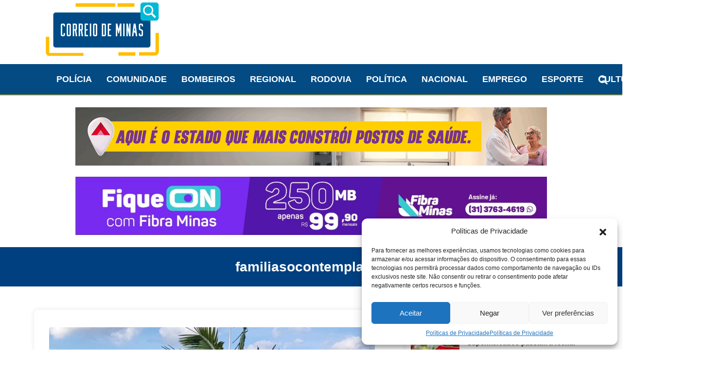

--- FILE ---
content_type: text/html; charset=UTF-8
request_url: https://correiodeminas.com.br/tag/familiasocontempladas/
body_size: 18957
content:
<!DOCTYPE html>
<html lang="pt-BR" prefix="og: https://ogp.me/ns#">
<head>
    <meta charset="UTF-8">
    <meta name="viewport" content="width=device-width, initial-scale=1, shrink-to-fit=no">
    <link rel="profile" href="https://gmpg.org/xfn/11">
    
<!-- Otimização para mecanismos de pesquisa pelo Rank Math - https://rankmath.com/ -->
<title>familiasocontempladas - Correio de Minas</title>
<meta name="robots" content="follow, noindex"/>
<meta property="og:locale" content="pt_BR" />
<meta property="og:type" content="article" />
<meta property="og:title" content="familiasocontempladas - Correio de Minas" />
<meta property="og:url" content="https://correiodeminas.com.br/tag/familiasocontempladas/" />
<meta property="og:site_name" content="Correio de Minas" />
<meta name="twitter:card" content="summary_large_image" />
<meta name="twitter:title" content="familiasocontempladas - Correio de Minas" />
<meta name="twitter:label1" content="Posts" />
<meta name="twitter:data1" content="1" />
<script type="application/ld+json" class="rank-math-schema">{"@context":"https://schema.org","@graph":[{"@type":"NewsMediaOrganization","@id":"https://correiodeminas.com.br/#organization","name":"Correio de Minas","url":"https://correiodeminas.com.br","logo":{"@type":"ImageObject","@id":"https://correiodeminas.com.br/#logo","url":"https://correiodeminas.com.br/wp-content/uploads/2024/02/favicon_correiodeminas_drhosting.png","contentUrl":"https://correiodeminas.com.br/wp-content/uploads/2024/02/favicon_correiodeminas_drhosting.png","caption":"Correio de Minas","inLanguage":"pt-BR","width":"122","height":"122"}},{"@type":"WebSite","@id":"https://correiodeminas.com.br/#website","url":"https://correiodeminas.com.br","name":"Correio de Minas","alternateName":"Jornal Correio de Minas","publisher":{"@id":"https://correiodeminas.com.br/#organization"},"inLanguage":"pt-BR"},{"@type":"CollectionPage","@id":"https://correiodeminas.com.br/tag/familiasocontempladas/#webpage","url":"https://correiodeminas.com.br/tag/familiasocontempladas/","name":"familiasocontempladas - Correio de Minas","isPartOf":{"@id":"https://correiodeminas.com.br/#website"},"inLanguage":"pt-BR"}]}</script>
<!-- /Plugin de SEO Rank Math para WordPress -->

<link rel='dns-prefetch' href='//static.addtoany.com' />
<link rel='dns-prefetch' href='//www.googletagmanager.com' />
<link rel='dns-prefetch' href='//pagead2.googlesyndication.com' />
<link rel="alternate" type="application/rss+xml" title="Feed para Correio de Minas &raquo;" href="https://correiodeminas.com.br/feed/" />
<link rel="alternate" type="application/rss+xml" title="Feed de comentários para Correio de Minas &raquo;" href="https://correiodeminas.com.br/comments/feed/" />
<link rel="alternate" type="application/rss+xml" title="Feed de tag para Correio de Minas &raquo; familiasocontempladas" href="https://correiodeminas.com.br/tag/familiasocontempladas/feed/" />
<style id='wp-img-auto-sizes-contain-inline-css'>
img:is([sizes=auto i],[sizes^="auto," i]){contain-intrinsic-size:3000px 1500px}
/*# sourceURL=wp-img-auto-sizes-contain-inline-css */
</style>

<style id='wp-emoji-styles-inline-css'>

	img.wp-smiley, img.emoji {
		display: inline !important;
		border: none !important;
		box-shadow: none !important;
		height: 1em !important;
		width: 1em !important;
		margin: 0 0.07em !important;
		vertical-align: -0.1em !important;
		background: none !important;
		padding: 0 !important;
	}
/*# sourceURL=wp-emoji-styles-inline-css */
</style>
<link rel='stylesheet' id='wp-block-library-css' href='https://correiodeminas.com.br/wp-includes/css/dist/block-library/style.min.css?ver=6.9' media='all' />
<style id='wp-block-heading-inline-css'>
h1:where(.wp-block-heading).has-background,h2:where(.wp-block-heading).has-background,h3:where(.wp-block-heading).has-background,h4:where(.wp-block-heading).has-background,h5:where(.wp-block-heading).has-background,h6:where(.wp-block-heading).has-background{padding:1.25em 2.375em}h1.has-text-align-left[style*=writing-mode]:where([style*=vertical-lr]),h1.has-text-align-right[style*=writing-mode]:where([style*=vertical-rl]),h2.has-text-align-left[style*=writing-mode]:where([style*=vertical-lr]),h2.has-text-align-right[style*=writing-mode]:where([style*=vertical-rl]),h3.has-text-align-left[style*=writing-mode]:where([style*=vertical-lr]),h3.has-text-align-right[style*=writing-mode]:where([style*=vertical-rl]),h4.has-text-align-left[style*=writing-mode]:where([style*=vertical-lr]),h4.has-text-align-right[style*=writing-mode]:where([style*=vertical-rl]),h5.has-text-align-left[style*=writing-mode]:where([style*=vertical-lr]),h5.has-text-align-right[style*=writing-mode]:where([style*=vertical-rl]),h6.has-text-align-left[style*=writing-mode]:where([style*=vertical-lr]),h6.has-text-align-right[style*=writing-mode]:where([style*=vertical-rl]){rotate:180deg}
/*# sourceURL=https://correiodeminas.com.br/wp-includes/blocks/heading/style.min.css */
</style>
<style id='wp-block-latest-posts-inline-css'>
.wp-block-latest-posts{box-sizing:border-box}.wp-block-latest-posts.alignleft{margin-right:2em}.wp-block-latest-posts.alignright{margin-left:2em}.wp-block-latest-posts.wp-block-latest-posts__list{list-style:none}.wp-block-latest-posts.wp-block-latest-posts__list li{clear:both;overflow-wrap:break-word}.wp-block-latest-posts.is-grid{display:flex;flex-wrap:wrap}.wp-block-latest-posts.is-grid li{margin:0 1.25em 1.25em 0;width:100%}@media (min-width:600px){.wp-block-latest-posts.columns-2 li{width:calc(50% - .625em)}.wp-block-latest-posts.columns-2 li:nth-child(2n){margin-right:0}.wp-block-latest-posts.columns-3 li{width:calc(33.33333% - .83333em)}.wp-block-latest-posts.columns-3 li:nth-child(3n){margin-right:0}.wp-block-latest-posts.columns-4 li{width:calc(25% - .9375em)}.wp-block-latest-posts.columns-4 li:nth-child(4n){margin-right:0}.wp-block-latest-posts.columns-5 li{width:calc(20% - 1em)}.wp-block-latest-posts.columns-5 li:nth-child(5n){margin-right:0}.wp-block-latest-posts.columns-6 li{width:calc(16.66667% - 1.04167em)}.wp-block-latest-posts.columns-6 li:nth-child(6n){margin-right:0}}:root :where(.wp-block-latest-posts.is-grid){padding:0}:root :where(.wp-block-latest-posts.wp-block-latest-posts__list){padding-left:0}.wp-block-latest-posts__post-author,.wp-block-latest-posts__post-date{display:block;font-size:.8125em}.wp-block-latest-posts__post-excerpt,.wp-block-latest-posts__post-full-content{margin-bottom:1em;margin-top:.5em}.wp-block-latest-posts__featured-image a{display:inline-block}.wp-block-latest-posts__featured-image img{height:auto;max-width:100%;width:auto}.wp-block-latest-posts__featured-image.alignleft{float:left;margin-right:1em}.wp-block-latest-posts__featured-image.alignright{float:right;margin-left:1em}.wp-block-latest-posts__featured-image.aligncenter{margin-bottom:1em;text-align:center}
/*# sourceURL=https://correiodeminas.com.br/wp-includes/blocks/latest-posts/style.min.css */
</style>
<style id='wp-block-paragraph-inline-css'>
.is-small-text{font-size:.875em}.is-regular-text{font-size:1em}.is-large-text{font-size:2.25em}.is-larger-text{font-size:3em}.has-drop-cap:not(:focus):first-letter{float:left;font-size:8.4em;font-style:normal;font-weight:100;line-height:.68;margin:.05em .1em 0 0;text-transform:uppercase}body.rtl .has-drop-cap:not(:focus):first-letter{float:none;margin-left:.1em}p.has-drop-cap.has-background{overflow:hidden}:root :where(p.has-background){padding:1.25em 2.375em}:where(p.has-text-color:not(.has-link-color)) a{color:inherit}p.has-text-align-left[style*="writing-mode:vertical-lr"],p.has-text-align-right[style*="writing-mode:vertical-rl"]{rotate:180deg}
/*# sourceURL=https://correiodeminas.com.br/wp-includes/blocks/paragraph/style.min.css */
</style>
<style id='global-styles-inline-css'>
:root{--wp--preset--aspect-ratio--square: 1;--wp--preset--aspect-ratio--4-3: 4/3;--wp--preset--aspect-ratio--3-4: 3/4;--wp--preset--aspect-ratio--3-2: 3/2;--wp--preset--aspect-ratio--2-3: 2/3;--wp--preset--aspect-ratio--16-9: 16/9;--wp--preset--aspect-ratio--9-16: 9/16;--wp--preset--color--black: #000000;--wp--preset--color--cyan-bluish-gray: #abb8c3;--wp--preset--color--white: #fff;--wp--preset--color--pale-pink: #f78da7;--wp--preset--color--vivid-red: #cf2e2e;--wp--preset--color--luminous-vivid-orange: #ff6900;--wp--preset--color--luminous-vivid-amber: #fcb900;--wp--preset--color--light-green-cyan: #7bdcb5;--wp--preset--color--vivid-green-cyan: #00d084;--wp--preset--color--pale-cyan-blue: #8ed1fc;--wp--preset--color--vivid-cyan-blue: #0693e3;--wp--preset--color--vivid-purple: #9b51e0;--wp--preset--color--blue: #007bff;--wp--preset--color--indigo: #6610f2;--wp--preset--color--purple: #5533ff;--wp--preset--color--pink: #e83e8c;--wp--preset--color--red: #dc3545;--wp--preset--color--orange: #fd7e14;--wp--preset--color--yellow: #ffc107;--wp--preset--color--green: #28a745;--wp--preset--color--teal: #20c997;--wp--preset--color--cyan: #17a2b8;--wp--preset--color--gray: #6c757d;--wp--preset--color--gray-dark: #343a40;--wp--preset--gradient--vivid-cyan-blue-to-vivid-purple: linear-gradient(135deg,rgb(6,147,227) 0%,rgb(155,81,224) 100%);--wp--preset--gradient--light-green-cyan-to-vivid-green-cyan: linear-gradient(135deg,rgb(122,220,180) 0%,rgb(0,208,130) 100%);--wp--preset--gradient--luminous-vivid-amber-to-luminous-vivid-orange: linear-gradient(135deg,rgb(252,185,0) 0%,rgb(255,105,0) 100%);--wp--preset--gradient--luminous-vivid-orange-to-vivid-red: linear-gradient(135deg,rgb(255,105,0) 0%,rgb(207,46,46) 100%);--wp--preset--gradient--very-light-gray-to-cyan-bluish-gray: linear-gradient(135deg,rgb(238,238,238) 0%,rgb(169,184,195) 100%);--wp--preset--gradient--cool-to-warm-spectrum: linear-gradient(135deg,rgb(74,234,220) 0%,rgb(151,120,209) 20%,rgb(207,42,186) 40%,rgb(238,44,130) 60%,rgb(251,105,98) 80%,rgb(254,248,76) 100%);--wp--preset--gradient--blush-light-purple: linear-gradient(135deg,rgb(255,206,236) 0%,rgb(152,150,240) 100%);--wp--preset--gradient--blush-bordeaux: linear-gradient(135deg,rgb(254,205,165) 0%,rgb(254,45,45) 50%,rgb(107,0,62) 100%);--wp--preset--gradient--luminous-dusk: linear-gradient(135deg,rgb(255,203,112) 0%,rgb(199,81,192) 50%,rgb(65,88,208) 100%);--wp--preset--gradient--pale-ocean: linear-gradient(135deg,rgb(255,245,203) 0%,rgb(182,227,212) 50%,rgb(51,167,181) 100%);--wp--preset--gradient--electric-grass: linear-gradient(135deg,rgb(202,248,128) 0%,rgb(113,206,126) 100%);--wp--preset--gradient--midnight: linear-gradient(135deg,rgb(2,3,129) 0%,rgb(40,116,252) 100%);--wp--preset--font-size--small: 13px;--wp--preset--font-size--medium: 20px;--wp--preset--font-size--large: 36px;--wp--preset--font-size--x-large: 42px;--wp--preset--spacing--20: 0.44rem;--wp--preset--spacing--30: 0.67rem;--wp--preset--spacing--40: 1rem;--wp--preset--spacing--50: 1.5rem;--wp--preset--spacing--60: 2.25rem;--wp--preset--spacing--70: 3.38rem;--wp--preset--spacing--80: 5.06rem;--wp--preset--shadow--natural: 6px 6px 9px rgba(0, 0, 0, 0.2);--wp--preset--shadow--deep: 12px 12px 50px rgba(0, 0, 0, 0.4);--wp--preset--shadow--sharp: 6px 6px 0px rgba(0, 0, 0, 0.2);--wp--preset--shadow--outlined: 6px 6px 0px -3px rgb(255, 255, 255), 6px 6px rgb(0, 0, 0);--wp--preset--shadow--crisp: 6px 6px 0px rgb(0, 0, 0);}:where(.is-layout-flex){gap: 0.5em;}:where(.is-layout-grid){gap: 0.5em;}body .is-layout-flex{display: flex;}.is-layout-flex{flex-wrap: wrap;align-items: center;}.is-layout-flex > :is(*, div){margin: 0;}body .is-layout-grid{display: grid;}.is-layout-grid > :is(*, div){margin: 0;}:where(.wp-block-columns.is-layout-flex){gap: 2em;}:where(.wp-block-columns.is-layout-grid){gap: 2em;}:where(.wp-block-post-template.is-layout-flex){gap: 1.25em;}:where(.wp-block-post-template.is-layout-grid){gap: 1.25em;}.has-black-color{color: var(--wp--preset--color--black) !important;}.has-cyan-bluish-gray-color{color: var(--wp--preset--color--cyan-bluish-gray) !important;}.has-white-color{color: var(--wp--preset--color--white) !important;}.has-pale-pink-color{color: var(--wp--preset--color--pale-pink) !important;}.has-vivid-red-color{color: var(--wp--preset--color--vivid-red) !important;}.has-luminous-vivid-orange-color{color: var(--wp--preset--color--luminous-vivid-orange) !important;}.has-luminous-vivid-amber-color{color: var(--wp--preset--color--luminous-vivid-amber) !important;}.has-light-green-cyan-color{color: var(--wp--preset--color--light-green-cyan) !important;}.has-vivid-green-cyan-color{color: var(--wp--preset--color--vivid-green-cyan) !important;}.has-pale-cyan-blue-color{color: var(--wp--preset--color--pale-cyan-blue) !important;}.has-vivid-cyan-blue-color{color: var(--wp--preset--color--vivid-cyan-blue) !important;}.has-vivid-purple-color{color: var(--wp--preset--color--vivid-purple) !important;}.has-black-background-color{background-color: var(--wp--preset--color--black) !important;}.has-cyan-bluish-gray-background-color{background-color: var(--wp--preset--color--cyan-bluish-gray) !important;}.has-white-background-color{background-color: var(--wp--preset--color--white) !important;}.has-pale-pink-background-color{background-color: var(--wp--preset--color--pale-pink) !important;}.has-vivid-red-background-color{background-color: var(--wp--preset--color--vivid-red) !important;}.has-luminous-vivid-orange-background-color{background-color: var(--wp--preset--color--luminous-vivid-orange) !important;}.has-luminous-vivid-amber-background-color{background-color: var(--wp--preset--color--luminous-vivid-amber) !important;}.has-light-green-cyan-background-color{background-color: var(--wp--preset--color--light-green-cyan) !important;}.has-vivid-green-cyan-background-color{background-color: var(--wp--preset--color--vivid-green-cyan) !important;}.has-pale-cyan-blue-background-color{background-color: var(--wp--preset--color--pale-cyan-blue) !important;}.has-vivid-cyan-blue-background-color{background-color: var(--wp--preset--color--vivid-cyan-blue) !important;}.has-vivid-purple-background-color{background-color: var(--wp--preset--color--vivid-purple) !important;}.has-black-border-color{border-color: var(--wp--preset--color--black) !important;}.has-cyan-bluish-gray-border-color{border-color: var(--wp--preset--color--cyan-bluish-gray) !important;}.has-white-border-color{border-color: var(--wp--preset--color--white) !important;}.has-pale-pink-border-color{border-color: var(--wp--preset--color--pale-pink) !important;}.has-vivid-red-border-color{border-color: var(--wp--preset--color--vivid-red) !important;}.has-luminous-vivid-orange-border-color{border-color: var(--wp--preset--color--luminous-vivid-orange) !important;}.has-luminous-vivid-amber-border-color{border-color: var(--wp--preset--color--luminous-vivid-amber) !important;}.has-light-green-cyan-border-color{border-color: var(--wp--preset--color--light-green-cyan) !important;}.has-vivid-green-cyan-border-color{border-color: var(--wp--preset--color--vivid-green-cyan) !important;}.has-pale-cyan-blue-border-color{border-color: var(--wp--preset--color--pale-cyan-blue) !important;}.has-vivid-cyan-blue-border-color{border-color: var(--wp--preset--color--vivid-cyan-blue) !important;}.has-vivid-purple-border-color{border-color: var(--wp--preset--color--vivid-purple) !important;}.has-vivid-cyan-blue-to-vivid-purple-gradient-background{background: var(--wp--preset--gradient--vivid-cyan-blue-to-vivid-purple) !important;}.has-light-green-cyan-to-vivid-green-cyan-gradient-background{background: var(--wp--preset--gradient--light-green-cyan-to-vivid-green-cyan) !important;}.has-luminous-vivid-amber-to-luminous-vivid-orange-gradient-background{background: var(--wp--preset--gradient--luminous-vivid-amber-to-luminous-vivid-orange) !important;}.has-luminous-vivid-orange-to-vivid-red-gradient-background{background: var(--wp--preset--gradient--luminous-vivid-orange-to-vivid-red) !important;}.has-very-light-gray-to-cyan-bluish-gray-gradient-background{background: var(--wp--preset--gradient--very-light-gray-to-cyan-bluish-gray) !important;}.has-cool-to-warm-spectrum-gradient-background{background: var(--wp--preset--gradient--cool-to-warm-spectrum) !important;}.has-blush-light-purple-gradient-background{background: var(--wp--preset--gradient--blush-light-purple) !important;}.has-blush-bordeaux-gradient-background{background: var(--wp--preset--gradient--blush-bordeaux) !important;}.has-luminous-dusk-gradient-background{background: var(--wp--preset--gradient--luminous-dusk) !important;}.has-pale-ocean-gradient-background{background: var(--wp--preset--gradient--pale-ocean) !important;}.has-electric-grass-gradient-background{background: var(--wp--preset--gradient--electric-grass) !important;}.has-midnight-gradient-background{background: var(--wp--preset--gradient--midnight) !important;}.has-small-font-size{font-size: var(--wp--preset--font-size--small) !important;}.has-medium-font-size{font-size: var(--wp--preset--font-size--medium) !important;}.has-large-font-size{font-size: var(--wp--preset--font-size--large) !important;}.has-x-large-font-size{font-size: var(--wp--preset--font-size--x-large) !important;}
/*# sourceURL=global-styles-inline-css */
</style>

<style id='classic-theme-styles-inline-css'>
/*! This file is auto-generated */
.wp-block-button__link{color:#fff;background-color:#32373c;border-radius:9999px;box-shadow:none;text-decoration:none;padding:calc(.667em + 2px) calc(1.333em + 2px);font-size:1.125em}.wp-block-file__button{background:#32373c;color:#fff;text-decoration:none}
/*# sourceURL=/wp-includes/css/classic-themes.min.css */
</style>
<link rel='stylesheet' id='rpt_front_style-css' href='https://correiodeminas.com.br/wp-content/plugins/related-posts-thumbnails/assets/css/front.css?ver=4.2.1' media='all' />
<link rel='stylesheet' id='dashicons-css' href='https://correiodeminas.com.br/wp-includes/css/dashicons.min.css?ver=6.9' media='all' />
<link rel='stylesheet' id='to-top-css' href='https://correiodeminas.com.br/wp-content/plugins/to-top/public/css/to-top-public.css?ver=2.5.4' media='all' />
<link rel='stylesheet' id='cmplz-general-css' href='https://correiodeminas.com.br/wp-content/plugins/complianz-gdpr/assets/css/cookieblocker.min.css?ver=1718044333' media='all' />
<link rel='stylesheet' id='parent-style-css' href='https://correiodeminas.com.br/wp-content/themes/understrap/style.css?ver=6.9' media='all' />
<link rel='stylesheet' id='child-style-css' href='https://correiodeminas.com.br/wp-content/themes/understrap-child/style.css?ver=1.0' media='all' />
<link rel='stylesheet' id='understrap-styles-css' href='https://correiodeminas.com.br/wp-content/themes/understrap/css/theme-bootstrap4.min.css?ver=1.0.1730773790' media='all' />
<link rel='stylesheet' id='cryout-serious-slider-style-css' href='https://correiodeminas.com.br/wp-content/plugins/cryout-serious-slider/resources/style.css?ver=1.2.7' media='all' />
<link rel='stylesheet' id='addtoany-css' href='https://correiodeminas.com.br/wp-content/plugins/add-to-any/addtoany.min.css?ver=1.16' media='all' />
<script id="addtoany-core-js-before">
window.a2a_config=window.a2a_config||{};a2a_config.callbacks=[];a2a_config.overlays=[];a2a_config.templates={};a2a_localize = {
	Share: "Share",
	Save: "Save",
	Subscribe: "Subscribe",
	Email: "Email",
	Bookmark: "Bookmark",
	ShowAll: "Show all",
	ShowLess: "Show less",
	FindServices: "Find service(s)",
	FindAnyServiceToAddTo: "Instantly find any service to add to",
	PoweredBy: "Powered by",
	ShareViaEmail: "Share via email",
	SubscribeViaEmail: "Subscribe via email",
	BookmarkInYourBrowser: "Bookmark in your browser",
	BookmarkInstructions: "Press Ctrl+D or \u2318+D to bookmark this page",
	AddToYourFavorites: "Add to your favorites",
	SendFromWebOrProgram: "Send from any email address or email program",
	EmailProgram: "Email program",
	More: "More&#8230;",
	ThanksForSharing: "Thanks for sharing!",
	ThanksForFollowing: "Thanks for following!"
};

a2a_config.callbacks.push({ready:function(){document.querySelectorAll(".a2a_s_undefined").forEach(function(emptyIcon){emptyIcon.parentElement.style.display="none";})}});

//# sourceURL=addtoany-core-js-before
</script>
<script defer src="https://static.addtoany.com/menu/page.js" id="addtoany-core-js"></script>
<script src="https://correiodeminas.com.br/wp-includes/js/jquery/jquery.min.js?ver=3.7.1" id="jquery-core-js"></script>
<script src="https://correiodeminas.com.br/wp-includes/js/jquery/jquery-migrate.min.js?ver=3.4.1" id="jquery-migrate-js"></script>
<script defer src="https://correiodeminas.com.br/wp-content/plugins/add-to-any/addtoany.min.js?ver=1.1" id="addtoany-jquery-js"></script>
<script src="https://correiodeminas.com.br/wp-includes/js/dist/hooks.min.js?ver=dd5603f07f9220ed27f1" id="wp-hooks-js"></script>
<script id="say-what-js-js-extra">
var say_what_data = {"replacements":{"text-to-audio|Listen|":"Ouvir artigo","text-to-audio|Resume|":"Continuar"}};
//# sourceURL=say-what-js-js-extra
</script>
<script src="https://correiodeminas.com.br/wp-content/plugins/say-what/assets/build/frontend.js?ver=fd31684c45e4d85aeb4e" id="say-what-js-js"></script>
<script id="to-top-js-extra">
var to_top_options = {"scroll_offset":"100","icon_opacity":"50","style":"icon","icon_type":"dashicons-arrow-up-alt2","icon_color":"#ffffff","icon_bg_color":"#000000","icon_size":"32","border_radius":"5","image":"https://correiodeminas.com.br/wp-content/plugins/to-top/admin/images/default.png","image_width":"65","image_alt":"","location":"bottom-right","margin_x":"20","margin_y":"20","show_on_admin":"0","enable_autohide":"0","autohide_time":"2","enable_hide_small_device":"0","small_device_max_width":"640","reset":"0"};
//# sourceURL=to-top-js-extra
</script>
<script async src="https://correiodeminas.com.br/wp-content/plugins/to-top/public/js/to-top-public.js?ver=2.5.4" id="to-top-js"></script>
<script src="https://correiodeminas.com.br/wp-content/plugins/cryout-serious-slider/resources/jquery.mobile.custom.min.js?ver=1.2.7" id="cryout-serious-slider-jquerymobile-js"></script>
<script src="https://correiodeminas.com.br/wp-content/plugins/cryout-serious-slider/resources/slider.js?ver=1.2.7" id="cryout-serious-slider-script-js"></script>

<!-- Snippet da etiqueta do Google (gtag.js) adicionado pelo Site Kit -->
<!-- Snippet do Google Análises adicionado pelo Site Kit -->
<script src="https://www.googletagmanager.com/gtag/js?id=GT-P3M3GZ2F" id="google_gtagjs-js" async></script>
<script id="google_gtagjs-js-after">
window.dataLayer = window.dataLayer || [];function gtag(){dataLayer.push(arguments);}
gtag("set","linker",{"domains":["correiodeminas.com.br"]});
gtag("js", new Date());
gtag("set", "developer_id.dZTNiMT", true);
gtag("config", "GT-P3M3GZ2F");
//# sourceURL=google_gtagjs-js-after
</script>
<link rel="https://api.w.org/" href="https://correiodeminas.com.br/wp-json/" /><link rel="alternate" title="JSON" type="application/json" href="https://correiodeminas.com.br/wp-json/wp/v2/tags/4153" /><link rel="EditURI" type="application/rsd+xml" title="RSD" href="https://correiodeminas.com.br/xmlrpc.php?rsd" />

<meta name="generator" content="Site Kit by Google 1.170.0" />        <style>
            #related_posts_thumbnails li {
                border-right: 1px solid #dddddd;
                background-color: #ffffff            }

            #related_posts_thumbnails li:hover {
                background-color: #eeeeee;
            }

            .relpost_content {
                font-size: 12px;
                color: #333333;
            }

            .relpost-block-single {
                background-color: #ffffff;
                border-right: 1px solid #dddddd;
                border-left: 1px solid #dddddd;
                margin-right: -1px;
            }

            .relpost-block-single:hover {
                background-color: #eeeeee;
            }
        </style>

        			<style>.cmplz-hidden {
					display: none !important;
				}</style><meta name="mobile-web-app-capable" content="yes">
<meta name="apple-mobile-web-app-capable" content="yes">
<meta name="apple-mobile-web-app-title" content="Correio de Minas - Jornal Correio de Minas">
<meta name="google-site-verification" content="2YyDGm9us4MRJP58RKmVO_0tayhDrPVvjDAxXi34qE8">
<!-- Meta-etiquetas do Google AdSense adicionado pelo Site Kit -->
<meta name="google-adsense-platform-account" content="ca-host-pub-2644536267352236">
<meta name="google-adsense-platform-domain" content="sitekit.withgoogle.com">
<!-- Fim das meta-etiquetas do Google AdSense adicionado pelo Site Kit -->
<script async type="application/javascript"
        src="https://news.google.com/swg/js/v1/swg-basic.js"></script>
<script>
  (self.SWG_BASIC = self.SWG_BASIC || []).push( basicSubscriptions => {
    basicSubscriptions.init({
      type: "NewsArticle",
      isPartOfType: ["Product"],
      isPartOfProductId: "CAow7fnTCw:openaccess",
      clientOptions: { theme: "light", lang: "pt-BR" },
    });
  });
</script><script async src="https://cdn.taboola.com/webpush/publishers/1806962/taboola-push-sdk.js"></script><script>  window._taboola = window._taboola || [];
  _taboola.push({article:'auto'});
  !function (e, f, u, i) {
    if (!document.getElementById(i)){
      e.async = 1;
      e.src = u;
      e.id = i;
      f.parentNode.insertBefore(e, f);
    }
  }(document.createElement('script'),
  document.getElementsByTagName('script')[0],
  '//cdn.taboola.com/libtrc/correiodeminas-network/loader.js',
  'tb_loader_script');
  if(window.performance && typeof window.performance.mark == 'function')
    {window.performance.mark('tbl_ic');}</script><script data-cfasync="false" type="text/javascript">
     (function () {
         var w = window.top, d = w.document, h = d.head || d.getElementsByTagName("head")[0];
         var s = d.createElement("script");
         s.src = "https://tags.denakop.com/10449/denakop.js";
         s.type = "text/javascript";
         s.async = true;
         s.setAttribute("data-cfasync", "false");
         h.appendChild(s);
         w.denakop = w.denakop || { cmd: [] };
     })();
</script><script async src="https://pagead2.googlesyndication.com/pagead/js/adsbygoogle.js?client=ca-pub-1424699300317673"
     crossorigin="anonymous"></script><script data-cfasync="false" type="text/javascript" id="clever-core">
                                    (function (document, window) {
                                        var a, c = document.createElement("script");

                                        c.id = "CleverCoreLoader45365";
                                        c.src = "//scripts.cleverwebserver.com/c37cc97f8ce18a041b73ae6a749c55a0.js";

                                        c.async = !0;
                                        c.type = "text/javascript";
                                        c.setAttribute("data-target", window.name);
                                        c.setAttribute("data-callback", "put-your-callback-macro-here");

                                        try {
                                            a = parent.document.getElementsByTagName("script")[0] || document.getElementsByTagName("script")[0];
                                        } catch (e) {
                                            a = !1;
                                        }

                                        a || (a = document.getElementsByTagName("head")[0] || document.getElementsByTagName("body")[0]);
                                        a.parentNode.insertBefore(c, a);
                                    })(document, window);
                                </script>
<!-- Código do Google Adsense adicionado pelo Site Kit -->
<script async src="https://pagead2.googlesyndication.com/pagead/js/adsbygoogle.js?client=ca-pub-1424699300317673&amp;host=ca-host-pub-2644536267352236" crossorigin="anonymous"></script>

<!-- Fim do código do Google AdSense adicionado pelo Site Kit -->
<link rel="icon" href="https://correiodeminas.com.br/wp-content/uploads/2024/01/favicon_correiodeminas_drhosting.png" sizes="32x32" />
<link rel="icon" href="https://correiodeminas.com.br/wp-content/uploads/2024/01/favicon_correiodeminas_drhosting.png" sizes="192x192" />
<link rel="apple-touch-icon" href="https://correiodeminas.com.br/wp-content/uploads/2024/01/favicon_correiodeminas_drhosting.png" />
<meta name="msapplication-TileImage" content="https://correiodeminas.com.br/wp-content/uploads/2024/01/favicon_correiodeminas_drhosting.png" />
		<style id="wp-custom-css">
			h1.referral {
  display: none !important;
}		</style>
		<link rel='stylesheet' id='metaslider-flex-slider-css' href='https://correiodeminas.com.br/wp-content/plugins/ml-slider/assets/sliders/flexslider/flexslider.css?ver=3.98.0' media='all' property='stylesheet' />
<link rel='stylesheet' id='metaslider-public-css' href='https://correiodeminas.com.br/wp-content/plugins/ml-slider/assets/metaslider/public.css?ver=3.98.0' media='all' property='stylesheet' />
<style id='metaslider-public-inline-css'>
@media only screen and (max-width: 767px) {body.metaslider-plugin:after { display: none; content: "smartphone"; } .hide-arrows-smartphone .flex-direction-nav, .hide-navigation-smartphone .flex-control-paging, .hide-navigation-smartphone .flex-control-nav, .hide-navigation-smartphone .filmstrip, .hide-slideshow-smartphone, .metaslider-hidden-content.hide-smartphone{ display: none!important; }}@media only screen and (min-width : 768px) and (max-width: 1023px) {body.metaslider-plugin:after { display: none; content: "tablet"; } .hide-arrows-tablet .flex-direction-nav, .hide-navigation-tablet .flex-control-paging, .hide-navigation-tablet .flex-control-nav, .hide-navigation-tablet .filmstrip, .hide-slideshow-tablet, .metaslider-hidden-content.hide-tablet{ display: none!important; }}@media only screen and (min-width : 1024px) and (max-width: 1439px) {body.metaslider-plugin:after { display: none; content: "laptop"; } .hide-arrows-laptop .flex-direction-nav, .hide-navigation-laptop .flex-control-paging, .hide-navigation-laptop .flex-control-nav, .hide-navigation-laptop .filmstrip, .hide-slideshow-laptop, .metaslider-hidden-content.hide-laptop{ display: none!important; }}@media only screen and (min-width : 1440px) {body.metaslider-plugin:after { display: none; content: "desktop"; } .hide-arrows-desktop .flex-direction-nav, .hide-navigation-desktop .flex-control-paging, .hide-navigation-desktop .flex-control-nav, .hide-navigation-desktop .filmstrip, .hide-slideshow-desktop, .metaslider-hidden-content.hide-desktop{ display: none!important; }}
/*# sourceURL=metaslider-public-inline-css */
</style>
</head>

<body data-rsssl=1 class="archive tag tag-familiasocontempladas tag-4153 wp-custom-logo wp-embed-responsive wp-theme-understrap wp-child-theme-understrap-child metaslider-plugin group-blog hfeed understrap-has-sidebar" itemscope itemtype="http://schema.org/WebSite">
<div class="site" id="page">

    <!-- ******************* The Navbar Area ******************* -->
    <header id="wrapper-navbar" class="site-header">
        <div class="container d-flex align-items-center justify-content-between">
            
            <!-- Logo Section -->
            <div class="site-logo d-none d-md-block">
                                    <a href="https://correiodeminas.com.br/" class="navbar-brand custom-logo-link" rel="home"><img width="250" height="110" src="https://correiodeminas.com.br/wp-content/uploads/2018/08/logomenor.png" class="img-fluid" alt="Correio de Minas" decoding="async" srcset="https://correiodeminas.com.br/wp-content/uploads/2018/08/logomenor.png 250w, https://correiodeminas.com.br/wp-content/uploads/2018/08/logomenor-20x9.png 20w" sizes="(max-width: 250px) 100vw, 250px" /></a>                            </div>

            <!-- Ad Banner Section -->
            <div class="header-banner d-none d-md-block">
                                    <div class="header-banner-widget"><script async src="https://pagead2.googlesyndication.com/pagead/js/adsbygoogle.js?client=ca-pub-1424699300317673"
crossorigin="anonymous"></script>
<!-- 2024-header -->
<ins class="adsbygoogle"
style="display:inline-block;width:728px;height:90px"
data-ad-client="ca-pub-1424699300317673"
data-ad-slot="4156748101"></ins>
<script>
(adsbygoogle = window.adsbygoogle || []).push({});
</script></div>                
                            </div>

        </div>

        <!-- Navigation -->
        <div class="container-fluid p-0">
            
<nav id="main-nav" class="navbar navbar-expand-md navbar-dark bg-primary" aria-labelledby="main-nav-label">

	<h2 id="main-nav-label" class="screen-reader-text">
		Navegação principal	</h2>


	<div class="container">

		<a href="https://correiodeminas.com.br/" class="navbar-brand custom-logo-link" rel="home"><img width="250" height="110" src="https://correiodeminas.com.br/wp-content/uploads/2018/08/logomenor.png" class="img-fluid" alt="Correio de Minas" decoding="async" srcset="https://correiodeminas.com.br/wp-content/uploads/2018/08/logomenor.png 250w, https://correiodeminas.com.br/wp-content/uploads/2018/08/logomenor-20x9.png 20w" sizes="(max-width: 250px) 100vw, 250px" /></a>
		<button
			class="navbar-toggler"
			type="button"
			data-toggle="collapse"
			data-target="#navbarNavDropdown"
			aria-controls="navbarNavDropdown"
			aria-expanded="false"
			aria-label="Alternar navegação"
		>
			<span class="navbar-toggler-icon"></span>
		</button>

		<!-- The WordPress Menu goes here -->
		<div id="navbarNavDropdown" class="collapse navbar-collapse"><ul id="main-menu" class="navbar-nav ml-auto"><li itemscope="itemscope" itemtype="https://www.schema.org/SiteNavigationElement" id="menu-item-120535" class="menu-item menu-item-type-taxonomy menu-item-object-category menu-item-120535 nav-item"><a title="Polícia" href="https://correiodeminas.com.br/category/policia/" class="nav-link">Polícia</a></li>
<li itemscope="itemscope" itemtype="https://www.schema.org/SiteNavigationElement" id="menu-item-120536" class="menu-item menu-item-type-taxonomy menu-item-object-category menu-item-120536 nav-item"><a title="Comunidade" href="https://correiodeminas.com.br/category/comunidade/" class="nav-link">Comunidade</a></li>
<li itemscope="itemscope" itemtype="https://www.schema.org/SiteNavigationElement" id="menu-item-120537" class="menu-item menu-item-type-taxonomy menu-item-object-category menu-item-120537 nav-item"><a title="Bombeiros" href="https://correiodeminas.com.br/category/bombeiros/" class="nav-link">Bombeiros</a></li>
<li itemscope="itemscope" itemtype="https://www.schema.org/SiteNavigationElement" id="menu-item-120538" class="menu-item menu-item-type-taxonomy menu-item-object-category menu-item-120538 nav-item"><a title="Regional" href="https://correiodeminas.com.br/category/regional/" class="nav-link">Regional</a></li>
<li itemscope="itemscope" itemtype="https://www.schema.org/SiteNavigationElement" id="menu-item-120544" class="menu-item menu-item-type-taxonomy menu-item-object-category menu-item-120544 nav-item"><a title="Rodovia" href="https://correiodeminas.com.br/category/rodovia/" class="nav-link">Rodovia</a></li>
<li itemscope="itemscope" itemtype="https://www.schema.org/SiteNavigationElement" id="menu-item-120543" class="menu-item menu-item-type-taxonomy menu-item-object-category menu-item-120543 nav-item"><a title="Política" href="https://correiodeminas.com.br/category/politica/" class="nav-link">Política</a></li>
<li itemscope="itemscope" itemtype="https://www.schema.org/SiteNavigationElement" id="menu-item-120542" class="menu-item menu-item-type-taxonomy menu-item-object-category menu-item-120542 nav-item"><a title="Nacional" href="https://correiodeminas.com.br/category/nacional/" class="nav-link">Nacional</a></li>
<li itemscope="itemscope" itemtype="https://www.schema.org/SiteNavigationElement" id="menu-item-120540" class="menu-item menu-item-type-taxonomy menu-item-object-category menu-item-120540 nav-item"><a title="Emprego" href="https://correiodeminas.com.br/category/emprego/" class="nav-link">Emprego</a></li>
<li itemscope="itemscope" itemtype="https://www.schema.org/SiteNavigationElement" id="menu-item-120541" class="menu-item menu-item-type-taxonomy menu-item-object-category menu-item-120541 nav-item"><a title="Esporte" href="https://correiodeminas.com.br/category/esporte/" class="nav-link">Esporte</a></li>
<li itemscope="itemscope" itemtype="https://www.schema.org/SiteNavigationElement" id="menu-item-120539" class="menu-item menu-item-type-taxonomy menu-item-object-category menu-item-120539 nav-item"><a title="Cultura" href="https://correiodeminas.com.br/category/cultura/" class="nav-link">Cultura</a></li>
<li itemscope="itemscope" itemtype="https://www.schema.org/SiteNavigationElement" id="menu-item-120746" class="menu-item menu-item-type-post_type menu-item-object-page menu-item-120746 nav-item"><a title="Contato" href="https://correiodeminas.com.br/contato/" class="nav-link">Contato</a></li>
</ul></div>
		<div class="search-icon-container">
			<a href="#" id="open-search" class="search-toggle">
				<i class="fa fa-search"></i>
			</a>
		</div>

	</div><!-- .container -->

</nav><!-- #main-nav -->
        
        </div>


    </header><!-- #wrapper-navbar -->
</div>


<!-- Popup de Pesquisa -->
<div id="search-popup" class="search-popup">
    <div class="search-popup-content">
        <span id="close-search" class="close-search">&times;</span>
        <form role="search" method="get" class="search-form" action="https://correiodeminas.com.br/">
            <label>
                <input type="search" class="search-field" placeholder="Buscar..." value="" name="s" />
            </label>
            <button type="submit" class="search-submit"><i class="fa fa-search"></i></button>
        </form>
    </div>
</div>  

<!-- Banner de Divulgação -->
<div class="text-center my-4">
            <div class="home-banner-widget"><p><script type="text/javascript">
 /* 
 Ad Id: 152813 
 Campanha: 028020251711 - PRESTAÇÃO DE CONTAS - PERFIL
 Agência: Perfil 252 
 Veículo: PORTAL JORNAL CORREIO DE MINAS
 Cliente: SECRETARIA DE ESTADO DE COMUNICACAO SOCIAL   
 Canal: HOME
 Linha Criativa: Geral
 Região: MINAS GERAIS
 Criativo: ESPAÇO HORIZONTAL ABAIXO DO MENU 970x120 
 Data de Veiculação: 13/01/2026 - 27/01/2026
 */ 
 var space = space || {}; space.runs = space.runs || [];
 space.runs.push(function () { space.ad('eyJjciI6MjE1ODY4LCJjYSI6NzAwOCwicGwiOjE1MjgxM30=').setSize(970, 120).setMacro('').fire(); }); 
</script>
<script src="https://cdn.00px.net/static/space.didnfhd.min.js" type="text/javascript"></script></p>
</div><div class="home-banner-widget"><p><div id="metaslider-id-173883" style="max-width: 970px; margin: 0 auto;" class="ml-slider-3-98-0 metaslider metaslider-flex metaslider-173883 ml-slider ms-theme-default nav-hidden" role="region" aria-roledescription="Slideshow" aria-label="Banner Superior" data-width="970">
    <div id="metaslider_container_173883">
        <div id="metaslider_173883">
            <ul class='slides'>
                <li style="display: block; width: 100%;" class="slide-173887 ms-image " aria-roledescription="slide" aria-label="slide-173887" data-date="2024-11-08 15:46:28"><a href="https://fibraminas.com.br/" target="_blank" aria-label="View Slide Details" class="metaslider_image_link"><img fetchpriority="high" decoding="async" width="1280" height="158" src="https://correiodeminas.com.br/wp-content/uploads/2024/02/WhatsApp-Image-2022-08-18-at-13.21.28.jpeg" class="slider-173883 slide-173887" alt="" rel="" title="WhatsApp-Image-2022-08-18-at-13.21.28" srcset="https://correiodeminas.com.br/wp-content/uploads/2024/02/WhatsApp-Image-2022-08-18-at-13.21.28.jpeg 1280w, https://correiodeminas.com.br/wp-content/uploads/2024/02/WhatsApp-Image-2022-08-18-at-13.21.28-768x94.jpeg 768w" sizes="(max-width: 1280px) 100vw, 1280px" /></a></li>
                <li style="display: none; width: 100%;" class="slide-173885 ms-image " aria-roledescription="slide" aria-label="slide-173885" data-date="2024-11-08 15:45:06"><a href="https://sicrediintegracao.com.br/cuidados-essenciais-antes-de-viajar-no-verao-e-como-o-sicredi-pode-ajudar/" target="_blank" aria-label="View Slide Details" class="metaslider_image_link"><img decoding="async" width="971" height="121" src="https://correiodeminas.com.br/wp-content/uploads/2025/12/Correio-de-Minas-970-x-120px-1.jpg" class="slider-173883 slide-173885" alt="" rel="" title="Correio de Minas 970 x 120px" srcset="https://correiodeminas.com.br/wp-content/uploads/2025/12/Correio-de-Minas-970-x-120px-1.jpg 971w, https://correiodeminas.com.br/wp-content/uploads/2025/12/Correio-de-Minas-970-x-120px-1-300x37.jpg 300w, https://correiodeminas.com.br/wp-content/uploads/2025/12/Correio-de-Minas-970-x-120px-1-768x96.jpg 768w" sizes="(max-width: 971px) 100vw, 971px" /></a></li>
                <li style="display: none; width: 100%;" class="slide-173886 ms-image " aria-roledescription="slide" aria-label="slide-173886" data-date="2024-11-08 15:45:59"><img decoding="async" width="970" height="120" src="https://correiodeminas.com.br/wp-content/uploads/2025/03/nacional-web.png" class="slider-173883 slide-173886" alt="" rel="" title="nacional - web" srcset="https://correiodeminas.com.br/wp-content/uploads/2025/03/nacional-web.png 970w, https://correiodeminas.com.br/wp-content/uploads/2025/03/nacional-web-300x37.png 300w, https://correiodeminas.com.br/wp-content/uploads/2025/03/nacional-web-768x95.png 768w" sizes="(max-width: 970px) 100vw, 970px" /></li>
            </ul>
        </div>
        
    </div>
</div></p>
</div><div class="home-banner-widget">
<p></p>
</div>        
    </div>
<!-- Área de Widget para Anúncio Centralizado -->

<!-- Título da Categoria -->
<div class="container-fluid p-0">
    <div class="category-header text-white py-4" style="background-color: #004080;">
        <h1 class="text-center m-0">familiasocontempladas</h1>
    </div>
</div>

<div class="container my-5">
    <div class="row">
        <!-- Coluna Principal -->
        <div class="col-md-8  post-card">          

            <!-- Loop de Posts -->
                                                <div class="mb-4 p-3">
                        <!-- Imagem Destacada -->
                                                    <a href="https://correiodeminas.com.br/2023/03/21/mais-88-mil-familias-em-18-cidades-de-mg-ganham-instalacao-do-kit-gratuito-com-a-nova-parabolica-digital-lafaiete-e-ouro-branco-estao-na-lista/">
                                <img width="640" height="382" src="https://correiodeminas.com.br/wp-content/uploads/2023/12/kit2-1024x611.jpeg" class="img-fluid rounded mb-3 wp-post-image" alt="" decoding="async" loading="lazy" srcset="https://correiodeminas.com.br/wp-content/uploads/2023/12/kit2-1024x611.jpeg 1024w, https://correiodeminas.com.br/wp-content/uploads/2023/12/kit2-300x179.jpeg 300w, https://correiodeminas.com.br/wp-content/uploads/2023/12/kit2-768x459.jpeg 768w, https://correiodeminas.com.br/wp-content/uploads/2023/12/kit2.jpeg 1333w" sizes="auto, (max-width: 640px) 100vw, 640px" />                            </a>
                        
                        <!-- Título do Post -->
                        <h2 class="post-title">
                            <a href="https://correiodeminas.com.br/2023/03/21/mais-88-mil-familias-em-18-cidades-de-mg-ganham-instalacao-do-kit-gratuito-com-a-nova-parabolica-digital-lafaiete-e-ouro-branco-estao-na-lista/" class="text-dark">Mais 88 mil famílias em 18 cidades de MG ganham instalação do kit gratuito com a nova parabólica digital; Lafaiete e Ouro Branco estão na lista</a>
                        </h2>

                        <!-- Meta-informações -->
                        <div class="post-meta text-muted mb-2">
                            <span>21 de março de 2023</span> /// 
                            <span>Nenhum comentário</span>
                        </div>

                        <!-- Trecho do Conteúdo -->
                        <p class="post-excerpt">
                            Ouro Branco, Lafaiete, Passos, Montes Claros, Ipatinga e Divinópolis estão na lista; serviço de troca e instalação da antena é gratuito para famílias Famílias de menor renda de mais 18&hellip;                        </p>

                        <!-- Link "Leia mais" -->
                        <a href="https://correiodeminas.com.br/2023/03/21/mais-88-mil-familias-em-18-cidades-de-mg-ganham-instalacao-do-kit-gratuito-com-a-nova-parabolica-digital-lafaiete-e-ouro-branco-estao-na-lista/" class="btn btn-link text-dark p-0">Leia mais »</a>
                    </div>
                
                <!-- Paginação -->
                <div class="pagination mt-4">
                                    </div>
                    </div>

        <!-- Barra Lateral -->
        <div class="col-md-4">
                            <div class="sidebar-widget-area">
                    <div class="widget widget_block"><div id="taboola-right-rail-thumbnails-15"></div>
<script type="text/javascript">
window._taboola = window._taboola || [];
_taboola.push({
mode: 'thumbnails-rr-article',
container: 'taboola-right-rail-thumbnails-15',
placement: 'Right Rail Thumbnails 15',
target_type: 'mix'
});
</script></div><div class="widget widget_block">
<h2 class="wp-block-heading">Mais notícias</h2>
</div><div class="widget widget_block widget_recent_entries"><ul class="wp-block-latest-posts__list wp-block-latest-posts"><li><div class="wp-block-latest-posts__featured-image alignleft"><a href="https://correiodeminas.com.br/2026/01/19/supermercados-passam-a-fechar-aos-domingos-e-consumidores-comecam-a-se-preparar/" aria-label="Supermercados passam a fechar aos domingos e consumidores começam a se preparar"><img loading="lazy" decoding="async" width="150" height="150" src="https://correiodeminas.com.br/wp-content/uploads/2026/01/ff0e22b1-10c9-4f90-a5e2-7538746c08dc-150x150.jpg" class="attachment-thumbnail size-thumbnail wp-post-image" alt="" style="max-width:150px;max-height:150px;" /></a></div><a class="wp-block-latest-posts__post-title" href="https://correiodeminas.com.br/2026/01/19/supermercados-passam-a-fechar-aos-domingos-e-consumidores-comecam-a-se-preparar/">Supermercados passam a fechar aos domingos e consumidores começam a se preparar</a></li>
<li><div class="wp-block-latest-posts__featured-image alignleft"><a href="https://correiodeminas.com.br/2026/01/19/ex-namorado-e-alvo-de-denuncias-de-agressao-e-acaba-na-mira-da-policia-com-drogas/" aria-label="Ex-namorado é alvo de denúncias de agressão e acaba na mira da polícia com drogas"><img loading="lazy" decoding="async" width="150" height="150" src="https://correiodeminas.com.br/wp-content/uploads/2026/01/dumont-150x150.jpeg" class="attachment-thumbnail size-thumbnail wp-post-image" alt="" style="max-width:150px;max-height:150px;" /></a></div><a class="wp-block-latest-posts__post-title" href="https://correiodeminas.com.br/2026/01/19/ex-namorado-e-alvo-de-denuncias-de-agressao-e-acaba-na-mira-da-policia-com-drogas/">Ex-namorado é alvo de denúncias de agressão e acaba na mira da polícia com drogas</a></li>
<li><div class="wp-block-latest-posts__featured-image alignleft"><a href="https://correiodeminas.com.br/2026/01/19/ufop-divulga-a-abertura-de-um-concurso-publico-para-contracao-de-professores-com-salarios-de-mais-de-r-13-mil/" aria-label="UFOP divulga a abertura de um Concurso Público para contração de professores com salários de mais de R$ 13 mil"><img loading="lazy" decoding="async" width="150" height="150" src="https://correiodeminas.com.br/wp-content/uploads/2024/10/concurso-1-150x150.jpg" class="attachment-thumbnail size-thumbnail wp-post-image" alt="" style="max-width:150px;max-height:150px;" srcset="https://correiodeminas.com.br/wp-content/uploads/2024/10/concurso-1-150x150.jpg 150w, https://correiodeminas.com.br/wp-content/uploads/2024/10/concurso-1-100x100.jpg 100w" sizes="auto, (max-width: 150px) 100vw, 150px" /></a></div><a class="wp-block-latest-posts__post-title" href="https://correiodeminas.com.br/2026/01/19/ufop-divulga-a-abertura-de-um-concurso-publico-para-contracao-de-professores-com-salarios-de-mais-de-r-13-mil/">UFOP divulga a abertura de um Concurso Público para contração de professores com salários de mais de R$ 13 mil</a></li>
<li><div class="wp-block-latest-posts__featured-image alignleft"><a href="https://correiodeminas.com.br/2026/01/19/prefeitura-de-piranga-anunciou-a-abertura-de-um-novo-processo-seletivo-para-agente-comunitarios-com-salarios-de-mais-de-r-3-mil/" aria-label="Prefeitura de Piranga anunciou a abertura de um novo Processo Seletivo  para agente comunitários com salários de mais de R$ 3 mil"><img loading="lazy" decoding="async" width="150" height="150" src="https://correiodeminas.com.br/wp-content/uploads/2024/10/concurso-1-150x150.jpg" class="attachment-thumbnail size-thumbnail wp-post-image" alt="" style="max-width:150px;max-height:150px;" srcset="https://correiodeminas.com.br/wp-content/uploads/2024/10/concurso-1-150x150.jpg 150w, https://correiodeminas.com.br/wp-content/uploads/2024/10/concurso-1-100x100.jpg 100w" sizes="auto, (max-width: 150px) 100vw, 150px" /></a></div><a class="wp-block-latest-posts__post-title" href="https://correiodeminas.com.br/2026/01/19/prefeitura-de-piranga-anunciou-a-abertura-de-um-novo-processo-seletivo-para-agente-comunitarios-com-salarios-de-mais-de-r-3-mil/">Prefeitura de Piranga anunciou a abertura de um novo Processo Seletivo  para agente comunitários com salários de mais de R$ 3 mil</a></li>
<li><div class="wp-block-latest-posts__featured-image alignleft"><a href="https://correiodeminas.com.br/2026/01/19/batalha-do-poli-completa-primeiro-ano-de-existencia-poesia-freestyle-juventude-ativa-multiculturaalismo-movimento-digital/" aria-label="Batalha do POLI completa primeiro ano de existência poesia freestyle- juventude ativa- multiculturaalismo- movimento digital"><img loading="lazy" decoding="async" width="150" height="150" src="https://correiodeminas.com.br/wp-content/uploads/2026/01/4-2-150x150.jpeg" class="attachment-thumbnail size-thumbnail wp-post-image" alt="" style="max-width:150px;max-height:150px;" srcset="https://correiodeminas.com.br/wp-content/uploads/2026/01/4-2-150x150.jpeg 150w, https://correiodeminas.com.br/wp-content/uploads/2026/01/4-2-300x300.jpeg 300w, https://correiodeminas.com.br/wp-content/uploads/2026/01/4-2-1024x1020.jpeg 1024w, https://correiodeminas.com.br/wp-content/uploads/2026/01/4-2-768x765.jpeg 768w, https://correiodeminas.com.br/wp-content/uploads/2026/01/4-2.jpeg 1242w" sizes="auto, (max-width: 150px) 100vw, 150px" /></a></div><a class="wp-block-latest-posts__post-title" href="https://correiodeminas.com.br/2026/01/19/batalha-do-poli-completa-primeiro-ano-de-existencia-poesia-freestyle-juventude-ativa-multiculturaalismo-movimento-digital/">Batalha do POLI completa primeiro ano de existência poesia freestyle- juventude ativa- multiculturaalismo- movimento digital</a></li>
<li><div class="wp-block-latest-posts__featured-image alignleft"><a href="https://correiodeminas.com.br/2026/01/19/com-nova-lei-em-vigor-carteiras-de-habilitacao-de-motoristas-desta-lista-foram-canceladas-de-forma-definitiva/" aria-label="Com nova lei em vigor, carteiras de habilitação de motoristas desta lista foram canceladas de forma definitiva"><img loading="lazy" decoding="async" width="150" height="150" src="https://correiodeminas.com.br/wp-content/uploads/2026/01/cf34fd77-9ef0-45ff-9429-49eb7b0f8b26-150x150.jpg" class="attachment-thumbnail size-thumbnail wp-post-image" alt="" style="max-width:150px;max-height:150px;" /></a></div><a class="wp-block-latest-posts__post-title" href="https://correiodeminas.com.br/2026/01/19/com-nova-lei-em-vigor-carteiras-de-habilitacao-de-motoristas-desta-lista-foram-canceladas-de-forma-definitiva/">Com nova lei em vigor, carteiras de habilitação de motoristas desta lista foram canceladas de forma definitiva</a></li>
<li><div class="wp-block-latest-posts__featured-image alignleft"><a href="https://correiodeminas.com.br/2026/01/19/pm-ambiental-barra-esquema-de-madeira-irregular-e-conduz-3-a-delegacia/" aria-label="PM Ambiental barra esquema de madeira irregular e conduz 3 a delegacia"><img loading="lazy" decoding="async" width="150" height="150" src="https://correiodeminas.com.br/wp-content/uploads/2026/01/rita3-150x150.jpg" class="attachment-thumbnail size-thumbnail wp-post-image" alt="" style="max-width:150px;max-height:150px;" /></a></div><a class="wp-block-latest-posts__post-title" href="https://correiodeminas.com.br/2026/01/19/pm-ambiental-barra-esquema-de-madeira-irregular-e-conduz-3-a-delegacia/">PM Ambiental barra esquema de madeira irregular e conduz 3 a delegacia</a></li>
<li><div class="wp-block-latest-posts__featured-image alignleft"><a href="https://correiodeminas.com.br/2026/01/19/serra-do-cipo-aparece-em-lista-de-unidades-com-mais-pesquisas-autorizadas-em-2025/" aria-label="Serra do Cipó aparece em lista de unidades com mais pesquisas autorizadas em 2025"><img loading="lazy" decoding="async" width="150" height="150" src="https://correiodeminas.com.br/wp-content/uploads/2026/01/trilha-serra-dp-cipo-guia-pratico-travessia-alto-palacio-serra-dos-alves-150x150.jpg" class="attachment-thumbnail size-thumbnail wp-post-image" alt="" style="max-width:150px;max-height:150px;" /></a></div><a class="wp-block-latest-posts__post-title" href="https://correiodeminas.com.br/2026/01/19/serra-do-cipo-aparece-em-lista-de-unidades-com-mais-pesquisas-autorizadas-em-2025/">Serra do Cipó aparece em lista de unidades com mais pesquisas autorizadas em 2025</a></li>
<li><div class="wp-block-latest-posts__featured-image alignleft"><a href="https://correiodeminas.com.br/2026/01/19/revolver-canivetes-e-espingarda-pm-flagrou-arsenal-com-suspeito-de-ameaca/" aria-label="Revólver, canivetes e espingarda: PM flagrou arsenal com suspeito de ameaça"><img loading="lazy" decoding="async" width="150" height="150" src="https://correiodeminas.com.br/wp-content/uploads/2026/01/bras-150x150.jpeg" class="attachment-thumbnail size-thumbnail wp-post-image" alt="" style="max-width:150px;max-height:150px;" /></a></div><a class="wp-block-latest-posts__post-title" href="https://correiodeminas.com.br/2026/01/19/revolver-canivetes-e-espingarda-pm-flagrou-arsenal-com-suspeito-de-ameaca/">Revólver, canivetes e espingarda: PM flagrou arsenal com suspeito de ameaça</a></li>
<li><div class="wp-block-latest-posts__featured-image alignleft"><a href="https://correiodeminas.com.br/2026/01/19/usuarios-do-whatsapp-poderao-ter-duas-fotos-no-perfil-veja-como-vai-funcionar/" aria-label="Usuários do WhatsApp poderão ter duas fotos no perfil; veja como vai funcionar"><img loading="lazy" decoding="async" width="150" height="150" src="https://correiodeminas.com.br/wp-content/uploads/2026/01/whatsapp-pexels_widexl_widexl-150x150.jpg" class="attachment-thumbnail size-thumbnail wp-post-image" alt="" style="max-width:150px;max-height:150px;" /></a></div><a class="wp-block-latest-posts__post-title" href="https://correiodeminas.com.br/2026/01/19/usuarios-do-whatsapp-poderao-ter-duas-fotos-no-perfil-veja-como-vai-funcionar/">Usuários do WhatsApp poderão ter duas fotos no perfil; veja como vai funcionar</a></li>
</ul></div><div class="widget widget_block"><script async src="https://pagead2.googlesyndication.com/pagead/js/adsbygoogle.js?client=ca-pub-1424699300317673"
crossorigin="anonymous"></script>
<!-- Matérias-Lateral -->
<ins class="adsbygoogle"
style="display:block"
data-ad-client="ca-pub-1424699300317673"
data-ad-slot="3430551619"
data-ad-format="auto"
data-full-width-responsive="true"></ins>
<script>
(adsbygoogle = window.adsbygoogle || []).push({});
</script></div><div class="widget widget_block"><script async src="https://pagead2.googlesyndication.com/pagead/js/adsbygoogle.js?client=ca-pub-1424699300317673"
crossorigin="anonymous"></script>
<!-- Matérias-Lateral -->
<ins class="adsbygoogle"
style="display:block"
data-ad-client="ca-pub-1424699300317673"
data-ad-slot="3430551619"
data-ad-format="auto"
data-full-width-responsive="true"></ins>
<script>
(adsbygoogle = window.adsbygoogle || []).push({});
</script></div><div class="widget widget_block"><div id="taboola-right-rail-thumbnails-16"></div>
<script type="text/javascript">
window._taboola = window._taboola || [];
_taboola.push({
mode: 'thumbnails-rr-article',
container: 'taboola-right-rail-thumbnails-16',
placement: 'Right Rail Thumbnails 16',
target_type: 'mix'
});
</script></div>                </div>
                    </div>
    </div>
</div>

<!-- Banner de Divulgação -->
<div class="text-center my-4">
            <div class="widget-area"><script async src="https://pagead2.googlesyndication.com/pagead/js/adsbygoogle.js?client=ca-pub-1424699300317673"
crossorigin="anonymous"></script>
<!-- 2024-header -->
<ins class="adsbygoogle"
style="display:inline-block;width:1280px;height:90px"
data-ad-client="ca-pub-1424699300317673"
data-ad-slot="4156748101"></ins>
<script>
(adsbygoogle = window.adsbygoogle || []).push({});
</script></div>        
    </div>

<div class="container-fluid bg-footer text-white py-5">
    <div class="container text-center">
        <!-- Logo do site -->
        <div class="mb-4">
                            <div class="footer-logo mb-2">
                    <a href="https://correiodeminas.com.br/" class="navbar-brand custom-logo-link" rel="home"><img width="250" height="110" src="https://correiodeminas.com.br/wp-content/uploads/2018/08/logomenor.png" class="img-fluid" alt="Correio de Minas" decoding="async" srcset="https://correiodeminas.com.br/wp-content/uploads/2018/08/logomenor.png 250w, https://correiodeminas.com.br/wp-content/uploads/2018/08/logomenor-20x9.png 20w" sizes="(max-width: 250px) 100vw, 250px" /></a>                </div>
                    </div>

        <!-- Título "Nossas Redes Sociais" -->
        <p class="text-uppercase font-weight-bold text-white">Nossas Redes Sociais</p>

        <!-- Links das Redes Sociais -->
        <div class="footer-social-icons mb-4">
                            <!-- Exibe ícones padrão se o menu de redes sociais não estiver configurado -->
                <a href="https://www.instagram.com/jornalcorreiodeminas/" class="text-white mx-2" target="_blank"><i class="fa fa-instagram fa-2x"></i></a>
                <a href="https://www.facebook.com/correio.deminas" class="text-white mx-2" target="_blank"><i class="fa fa-facebook fa-2x"></i></a>
                <a href="https://twitter.com/correiodeminas" class="text-white mx-2" target="_blank"><i class="fa fa-twitter fa-2x"></i></a>
                <a href="https://wa.me/+553199860689" class="text-white mx-2" target="_blank"><i class="fa fa-whatsapp fa-2x"></i></a>
                <a href="https://www.youtube.com/@CorreiodeMinasOnline" class="text-white mx-2" target="_blank"><i class="fa fa-youtube fa-2x"></i></a>
                <a href="https://www.threads.net/@jornalcorreiodeminas" class="text-white mx-2" target="_blank"><svg xmlns="http://www.w3.org/2000/svg" height="26" width="22" viewBox="0 0 448 512"><!--!Font Awesome Free 6.6.0 by @fontawesome - https://fontawesome.com License - https://fontawesome.com/license/free Copyright 2024 Fonticons, Inc.--><path fill="#ffffff" d="M331.5 235.7c2.2 .9 4.2 1.9 6.3 2.8c29.2 14.1 50.6 35.2 61.8 61.4c15.7 36.5 17.2 95.8-30.3 143.2c-36.2 36.2-80.3 52.5-142.6 53h-.3c-70.2-.5-124.1-24.1-160.4-70.2c-32.3-41-48.9-98.1-49.5-169.6V256v-.2C17 184.3 33.6 127.2 65.9 86.2C102.2 40.1 156.2 16.5 226.4 16h.3c70.3 .5 124.9 24 162.3 69.9c18.4 22.7 32 50 40.6 81.7l-40.4 10.8c-7.1-25.8-17.8-47.8-32.2-65.4c-29.2-35.8-73-54.2-130.5-54.6c-57 .5-100.1 18.8-128.2 54.4C72.1 146.1 58.5 194.3 58 256c.5 61.7 14.1 109.9 40.3 143.3c28 35.6 71.2 53.9 128.2 54.4c51.4-.4 85.4-12.6 113.7-40.9c32.3-32.2 31.7-71.8 21.4-95.9c-6.1-14.2-17.1-26-31.9-34.9c-3.7 26.9-11.8 48.3-24.7 64.8c-17.1 21.8-41.4 33.6-72.7 35.3c-23.6 1.3-46.3-4.4-63.9-16c-20.8-13.8-33-34.8-34.3-59.3c-2.5-48.3 35.7-83 95.2-86.4c21.1-1.2 40.9-.3 59.2 2.8c-2.4-14.8-7.3-26.6-14.6-35.2c-10-11.7-25.6-17.7-46.2-17.8H227c-16.6 0-39 4.6-53.3 26.3l-34.4-23.6c19.2-29.1 50.3-45.1 87.8-45.1h.8c62.6 .4 99.9 39.5 103.7 107.7l-.2 .2zm-156 68.8c1.3 25.1 28.4 36.8 54.6 35.3c25.6-1.4 54.6-11.4 59.5-73.2c-13.2-2.9-27.8-4.4-43.4-4.4c-4.8 0-9.6 .1-14.4 .4c-42.9 2.4-57.2 23.2-56.2 41.8l-.1 .1z"/></svg></a>
            <br><br>
            <a href="https://wa.me/+553199860689" class="whatsapp-button" target="_blank">
                <i class="fa fa-whatsapp fa-2x"></i> WHATSAPP
            </a>
        </div>

        <!-- Links de navegação do rodapé -->
        <div class="footer-links mb-4">
            <ul id="menu-footer" class="nav justify-content-center"><li id="menu-item-120747" class="menu-item menu-item-type-custom menu-item-object-custom menu-item-120747"><a href="https://correiodeminas.com.br/wp-content/uploads/2024/01/Midia-Kit-Correio-de-Minas.pdf"><span class="text-white mx-3">Anuncie &#8211; Mídia Kit</span></a></li>
<li id="menu-item-120756" class="menu-item menu-item-type-post_type menu-item-object-page menu-item-120756"><a href="https://correiodeminas.com.br/sobre-nos/"><span class="text-white mx-3">Sobre Nós</span></a></li>
<li id="menu-item-120757" class="menu-item menu-item-type-post_type menu-item-object-page menu-item-120757"><a href="https://correiodeminas.com.br/contato/"><span class="text-white mx-3">Contato</span></a></li>
<li id="menu-item-120841" class="menu-item menu-item-type-post_type menu-item-object-page menu-item-privacy-policy menu-item-120841"><a rel="privacy-policy" href="https://correiodeminas.com.br/politicas-de-privacidade/"><span class="text-white mx-3">Políticas de Privacidade</span></a></li>
<li id="menu-item-133690" class="menu-item menu-item-type-post_type menu-item-object-page menu-item-133690"><a href="https://correiodeminas.com.br/principios-editoriais/"><span class="text-white mx-3">Princípios Editoriais</span></a></li>
<li id="menu-item-219024" class="menu-item menu-item-type-post_type menu-item-object-page menu-item-219024"><a href="https://correiodeminas.com.br/termos-de-uso/"><span class="text-white mx-3">Termos de Uso</span></a></li>
</ul>        </div>

        <!-- Copyright -->
        <div class="footer-copyright">
            <p class="text-muted mb-0">
                &copy; 2026 - Correio de Minas. Todos os direitos reservados.                <a href="https://f5marketingdigital.com.br" target="_blank" class="f5-brand">Desenvolvido por F5 Marketing Digital</a>
            </p>
        </div>
    </div>
</div>

<script type="speculationrules">
{"prefetch":[{"source":"document","where":{"and":[{"href_matches":"/*"},{"not":{"href_matches":["/wp-*.php","/wp-admin/*","/wp-content/uploads/*","/wp-content/*","/wp-content/plugins/*","/wp-content/themes/understrap-child/*","/wp-content/themes/understrap/*","/*\\?(.+)"]}},{"not":{"selector_matches":"a[rel~=\"nofollow\"]"}},{"not":{"selector_matches":".no-prefetch, .no-prefetch a"}}]},"eagerness":"conservative"}]}
</script>
<span aria-hidden="true" id="to_top_scrollup" class="dashicons dashicons-arrow-up-alt2"><span class="screen-reader-text">Scroll Up</span></span>
<!-- Consent Management powered by Complianz | GDPR/CCPA Cookie Consent https://wordpress.org/plugins/complianz-gdpr -->
<div id="cmplz-cookiebanner-container"><div class="cmplz-cookiebanner cmplz-hidden banner-1 banner-a optin cmplz-bottom-right cmplz-categories-type-view-preferences" aria-modal="true" data-nosnippet="true" role="dialog" aria-live="polite" aria-labelledby="cmplz-header-1-optin" aria-describedby="cmplz-message-1-optin">
	<div class="cmplz-header">
		<div class="cmplz-logo"></div>
		<div class="cmplz-title" id="cmplz-header-1-optin">Políticas de Privacidade</div>
		<div class="cmplz-close" tabindex="0" role="button" aria-label="Fechar janela">
			<svg aria-hidden="true" focusable="false" data-prefix="fas" data-icon="times" class="svg-inline--fa fa-times fa-w-11" role="img" xmlns="http://www.w3.org/2000/svg" viewBox="0 0 352 512"><path fill="currentColor" d="M242.72 256l100.07-100.07c12.28-12.28 12.28-32.19 0-44.48l-22.24-22.24c-12.28-12.28-32.19-12.28-44.48 0L176 189.28 75.93 89.21c-12.28-12.28-32.19-12.28-44.48 0L9.21 111.45c-12.28 12.28-12.28 32.19 0 44.48L109.28 256 9.21 356.07c-12.28 12.28-12.28 32.19 0 44.48l22.24 22.24c12.28 12.28 32.2 12.28 44.48 0L176 322.72l100.07 100.07c12.28 12.28 32.2 12.28 44.48 0l22.24-22.24c12.28-12.28 12.28-32.19 0-44.48L242.72 256z"></path></svg>
		</div>
	</div>

	<div class="cmplz-divider cmplz-divider-header"></div>
	<div class="cmplz-body">
		<div class="cmplz-message" id="cmplz-message-1-optin">Para fornecer as melhores experiências, usamos tecnologias como cookies para armazenar e/ou acessar informações do dispositivo. O consentimento para essas tecnologias nos permitirá processar dados como comportamento de navegação ou IDs exclusivos neste site. Não consentir ou retirar o consentimento pode afetar negativamente certos recursos e funções.</div>
		<!-- categories start -->
		<div class="cmplz-categories">
			<details class="cmplz-category cmplz-functional" >
				<summary>
						<span class="cmplz-category-header">
							<span class="cmplz-category-title">Funcional</span>
							<span class='cmplz-always-active'>
								<span class="cmplz-banner-checkbox">
									<input type="checkbox"
										   id="cmplz-functional-optin"
										   data-category="cmplz_functional"
										   class="cmplz-consent-checkbox cmplz-functional"
										   size="40"
										   value="1"/>
									<label class="cmplz-label" for="cmplz-functional-optin" tabindex="0"><span class="screen-reader-text">Funcional</span></label>
								</span>
								Sempre ativo							</span>
							<span class="cmplz-icon cmplz-open">
								<svg xmlns="http://www.w3.org/2000/svg" viewBox="0 0 448 512"  height="18" ><path d="M224 416c-8.188 0-16.38-3.125-22.62-9.375l-192-192c-12.5-12.5-12.5-32.75 0-45.25s32.75-12.5 45.25 0L224 338.8l169.4-169.4c12.5-12.5 32.75-12.5 45.25 0s12.5 32.75 0 45.25l-192 192C240.4 412.9 232.2 416 224 416z"/></svg>
							</span>
						</span>
				</summary>
				<div class="cmplz-description">
					<span class="cmplz-description-functional">O armazenamento ou acesso técnico é estritamente necessário para a finalidade legítima de permitir a utilização de um serviço específico explicitamente solicitado pelo assinante ou utilizador, ou com a finalidade exclusiva de efetuar a transmissão de uma comunicação através de uma rede de comunicações eletrónicas.</span>
				</div>
			</details>

			<details class="cmplz-category cmplz-preferences" >
				<summary>
						<span class="cmplz-category-header">
							<span class="cmplz-category-title">Preferências</span>
							<span class="cmplz-banner-checkbox">
								<input type="checkbox"
									   id="cmplz-preferences-optin"
									   data-category="cmplz_preferences"
									   class="cmplz-consent-checkbox cmplz-preferences"
									   size="40"
									   value="1"/>
								<label class="cmplz-label" for="cmplz-preferences-optin" tabindex="0"><span class="screen-reader-text">Preferências</span></label>
							</span>
							<span class="cmplz-icon cmplz-open">
								<svg xmlns="http://www.w3.org/2000/svg" viewBox="0 0 448 512"  height="18" ><path d="M224 416c-8.188 0-16.38-3.125-22.62-9.375l-192-192c-12.5-12.5-12.5-32.75 0-45.25s32.75-12.5 45.25 0L224 338.8l169.4-169.4c12.5-12.5 32.75-12.5 45.25 0s12.5 32.75 0 45.25l-192 192C240.4 412.9 232.2 416 224 416z"/></svg>
							</span>
						</span>
				</summary>
				<div class="cmplz-description">
					<span class="cmplz-description-preferences">O armazenamento ou acesso técnico é necessário para o propósito legítimo de armazenar preferências que não são solicitadas pelo assinante ou usuário.</span>
				</div>
			</details>

			<details class="cmplz-category cmplz-statistics" >
				<summary>
						<span class="cmplz-category-header">
							<span class="cmplz-category-title">Estatísticas</span>
							<span class="cmplz-banner-checkbox">
								<input type="checkbox"
									   id="cmplz-statistics-optin"
									   data-category="cmplz_statistics"
									   class="cmplz-consent-checkbox cmplz-statistics"
									   size="40"
									   value="1"/>
								<label class="cmplz-label" for="cmplz-statistics-optin" tabindex="0"><span class="screen-reader-text">Estatísticas</span></label>
							</span>
							<span class="cmplz-icon cmplz-open">
								<svg xmlns="http://www.w3.org/2000/svg" viewBox="0 0 448 512"  height="18" ><path d="M224 416c-8.188 0-16.38-3.125-22.62-9.375l-192-192c-12.5-12.5-12.5-32.75 0-45.25s32.75-12.5 45.25 0L224 338.8l169.4-169.4c12.5-12.5 32.75-12.5 45.25 0s12.5 32.75 0 45.25l-192 192C240.4 412.9 232.2 416 224 416z"/></svg>
							</span>
						</span>
				</summary>
				<div class="cmplz-description">
					<span class="cmplz-description-statistics">O armazenamento ou acesso técnico que é usado exclusivamente para fins estatísticos.</span>
					<span class="cmplz-description-statistics-anonymous">O armazenamento técnico ou acesso que é usado exclusivamente para fins estatísticos anônimos. Sem uma intimação, conformidade voluntária por parte de seu provedor de serviços de Internet ou registros adicionais de terceiros, as informações armazenadas ou recuperadas apenas para esse fim geralmente não podem ser usadas para identificá-lo.</span>
				</div>
			</details>
			<details class="cmplz-category cmplz-marketing" >
				<summary>
						<span class="cmplz-category-header">
							<span class="cmplz-category-title">Marketing</span>
							<span class="cmplz-banner-checkbox">
								<input type="checkbox"
									   id="cmplz-marketing-optin"
									   data-category="cmplz_marketing"
									   class="cmplz-consent-checkbox cmplz-marketing"
									   size="40"
									   value="1"/>
								<label class="cmplz-label" for="cmplz-marketing-optin" tabindex="0"><span class="screen-reader-text">Marketing</span></label>
							</span>
							<span class="cmplz-icon cmplz-open">
								<svg xmlns="http://www.w3.org/2000/svg" viewBox="0 0 448 512"  height="18" ><path d="M224 416c-8.188 0-16.38-3.125-22.62-9.375l-192-192c-12.5-12.5-12.5-32.75 0-45.25s32.75-12.5 45.25 0L224 338.8l169.4-169.4c12.5-12.5 32.75-12.5 45.25 0s12.5 32.75 0 45.25l-192 192C240.4 412.9 232.2 416 224 416z"/></svg>
							</span>
						</span>
				</summary>
				<div class="cmplz-description">
					<span class="cmplz-description-marketing">O armazenamento ou acesso técnico é necessário para criar perfis de usuário para enviar publicidade ou para rastrear o usuário em um site ou em vários sites para fins de marketing semelhantes.</span>
				</div>
			</details>
		</div><!-- categories end -->
			</div>

	<div class="cmplz-links cmplz-information">
		<a class="cmplz-link cmplz-manage-options cookie-statement" href="#" data-relative_url="#cmplz-manage-consent-container">Gerenciar opções</a>
		<a class="cmplz-link cmplz-manage-third-parties cookie-statement" href="#" data-relative_url="#cmplz-cookies-overview">Gerenciar serviços</a>
		<a class="cmplz-link cmplz-manage-vendors tcf cookie-statement" href="#" data-relative_url="#cmplz-tcf-wrapper">Manage {vendor_count} vendors</a>
		<a class="cmplz-link cmplz-external cmplz-read-more-purposes tcf" target="_blank" rel="noopener noreferrer nofollow" href="https://cookiedatabase.org/tcf/purposes/">Leia mais sobre esses propósitos</a>
			</div>

	<div class="cmplz-divider cmplz-footer"></div>

	<div class="cmplz-buttons">
		<button class="cmplz-btn cmplz-accept">Aceitar</button>
		<button class="cmplz-btn cmplz-deny">Negar</button>
		<button class="cmplz-btn cmplz-view-preferences">Ver preferências</button>
		<button class="cmplz-btn cmplz-save-preferences">Salvar preferências</button>
		<a class="cmplz-btn cmplz-manage-options tcf cookie-statement" href="#" data-relative_url="#cmplz-manage-consent-container">Ver preferências</a>
			</div>

	<div class="cmplz-links cmplz-documents">
		<a class="cmplz-link cookie-statement" href="#" data-relative_url="">{title}</a>
		<a class="cmplz-link privacy-statement" href="#" data-relative_url="">{title}</a>
		<a class="cmplz-link impressum" href="#" data-relative_url="">{title}</a>
			</div>

</div>
</div>
					<div id="cmplz-manage-consent" data-nosnippet="true"><button class="cmplz-btn cmplz-hidden cmplz-manage-consent manage-consent-1">Gerenciar o consentimento</button>

</div><script type="text/javascript">
  window._taboola = window._taboola || [];
  _taboola.push({flush: true});
</script><script src="https://correiodeminas.com.br/wp-content/themes/understrap-child/js/search-popup.js" id="search-popup-js"></script>
<script src="https://correiodeminas.com.br/wp-content/themes/understrap/js/theme-bootstrap4.min.js?ver=1.0.1730773790" id="understrap-scripts-js"></script>
<script id="cmplz-cookiebanner-js-extra">
var complianz = {"prefix":"cmplz_","user_banner_id":"1","set_cookies":[],"block_ajax_content":"","banner_version":"20","version":"7.1.0","store_consent":"","do_not_track_enabled":"1","consenttype":"optin","region":"br","geoip":"","dismiss_timeout":"","disable_cookiebanner":"","soft_cookiewall":"","dismiss_on_scroll":"","cookie_expiry":"365","url":"https://correiodeminas.com.br/wp-json/complianz/v1/","locale":"lang=pt&locale=pt_BR","set_cookies_on_root":"","cookie_domain":"","current_policy_id":"29","cookie_path":"/","categories":{"statistics":"estatisticas","marketing":"marketing"},"tcf_active":"","placeholdertext":"Clique para aceitar os cookies {category} e ativar este conte\u00fado","css_file":"https://correiodeminas.com.br/wp-content/uploads/complianz/css/banner-{banner_id}-{type}.css?v=20","page_links":{"br":{"cookie-statement":{"title":"Pol\u00edticas de Privacidade","url":"https://correiodeminas.com.br/politicas-de-privacidade/"},"privacy-statement":{"title":"Pol\u00edticas de Privacidade","url":"https://correiodeminas.com.br/politicas-de-privacidade/"}}},"tm_categories":"","forceEnableStats":"","preview":"","clean_cookies":"","aria_label":"Clique para aceitar os cookies {category} e ativar este conte\u00fado"};
//# sourceURL=cmplz-cookiebanner-js-extra
</script>
<script defer src="https://correiodeminas.com.br/wp-content/plugins/complianz-gdpr/cookiebanner/js/complianz.min.js?ver=1718044333" id="cmplz-cookiebanner-js"></script>
<script id="cmplz-cookiebanner-js-after">
	let cmplzBlockedContent = document.querySelector('.cmplz-blocked-content-notice');
	if ( cmplzBlockedContent) {
	        cmplzBlockedContent.addEventListener('click', function(event) {
            event.stopPropagation();
        });
	}
    
//# sourceURL=cmplz-cookiebanner-js-after
</script>
<script src="https://correiodeminas.com.br/wp-content/plugins/ml-slider/assets/sliders/flexslider/jquery.flexslider.min.js?ver=3.98.0" id="metaslider-flex-slider-js"></script>
<script id="metaslider-flex-slider-js-after">
var metaslider_173883 = function($) {$('#metaslider_173883').addClass('flexslider');
            $('#metaslider_173883').flexslider({ 
                slideshowSpeed:7000,
                animation:"slide",
                controlNav:false,
                directionNav:false,
                pauseOnHover:true,
                direction:"horizontal",
                reverse:false,
                keyboard:true,
                touch:true,
                animationSpeed:700,
                prevText:"Previous",
                nextText:"Next",
                smoothHeight:false,
                fadeFirstSlide:false,
                easing:"linear",
                slideshow:true,
                pausePlay:false,
                showPlayText:false,
                playText:false,
                pauseText:false,
                start: function(slider) {
                document.addEventListener('click', function (event) {
                        if (event.target.closest('[role=\'tab\']')) {
                            $('#metaslider_173883').resize();
                        }
                    });
                }
            });
            $(document).trigger('metaslider/initialized', '#metaslider_173883');
        };
        var timer_metaslider_173883 = function() {
            var slider = !window.jQuery ? window.setTimeout(timer_metaslider_173883, 100) : !jQuery.isReady ? window.setTimeout(timer_metaslider_173883, 1) : metaslider_173883(window.jQuery);
        };
        timer_metaslider_173883();
//# sourceURL=metaslider-flex-slider-js-after
</script>
<script id="metaslider-script-js-extra">
var wpData = {"baseUrl":"https://correiodeminas.com.br"};
//# sourceURL=metaslider-script-js-extra
</script>
<script src="https://correiodeminas.com.br/wp-content/plugins/ml-slider/assets/metaslider/script.min.js?ver=3.98.0" id="metaslider-script-js"></script>
<script src="https://correiodeminas.com.br/wp-content/plugins/ml-slider/assets/easing/jQuery.easing.min.js?ver=3.98.0" id="metaslider-easing-js"></script>
<script id="wp-emoji-settings" type="application/json">
{"baseUrl":"https://s.w.org/images/core/emoji/17.0.2/72x72/","ext":".png","svgUrl":"https://s.w.org/images/core/emoji/17.0.2/svg/","svgExt":".svg","source":{"concatemoji":"https://correiodeminas.com.br/wp-includes/js/wp-emoji-release.min.js?ver=6.9"}}
</script>
<script type="module">
/*! This file is auto-generated */
const a=JSON.parse(document.getElementById("wp-emoji-settings").textContent),o=(window._wpemojiSettings=a,"wpEmojiSettingsSupports"),s=["flag","emoji"];function i(e){try{var t={supportTests:e,timestamp:(new Date).valueOf()};sessionStorage.setItem(o,JSON.stringify(t))}catch(e){}}function c(e,t,n){e.clearRect(0,0,e.canvas.width,e.canvas.height),e.fillText(t,0,0);t=new Uint32Array(e.getImageData(0,0,e.canvas.width,e.canvas.height).data);e.clearRect(0,0,e.canvas.width,e.canvas.height),e.fillText(n,0,0);const a=new Uint32Array(e.getImageData(0,0,e.canvas.width,e.canvas.height).data);return t.every((e,t)=>e===a[t])}function p(e,t){e.clearRect(0,0,e.canvas.width,e.canvas.height),e.fillText(t,0,0);var n=e.getImageData(16,16,1,1);for(let e=0;e<n.data.length;e++)if(0!==n.data[e])return!1;return!0}function u(e,t,n,a){switch(t){case"flag":return n(e,"\ud83c\udff3\ufe0f\u200d\u26a7\ufe0f","\ud83c\udff3\ufe0f\u200b\u26a7\ufe0f")?!1:!n(e,"\ud83c\udde8\ud83c\uddf6","\ud83c\udde8\u200b\ud83c\uddf6")&&!n(e,"\ud83c\udff4\udb40\udc67\udb40\udc62\udb40\udc65\udb40\udc6e\udb40\udc67\udb40\udc7f","\ud83c\udff4\u200b\udb40\udc67\u200b\udb40\udc62\u200b\udb40\udc65\u200b\udb40\udc6e\u200b\udb40\udc67\u200b\udb40\udc7f");case"emoji":return!a(e,"\ud83e\u1fac8")}return!1}function f(e,t,n,a){let r;const o=(r="undefined"!=typeof WorkerGlobalScope&&self instanceof WorkerGlobalScope?new OffscreenCanvas(300,150):document.createElement("canvas")).getContext("2d",{willReadFrequently:!0}),s=(o.textBaseline="top",o.font="600 32px Arial",{});return e.forEach(e=>{s[e]=t(o,e,n,a)}),s}function r(e){var t=document.createElement("script");t.src=e,t.defer=!0,document.head.appendChild(t)}a.supports={everything:!0,everythingExceptFlag:!0},new Promise(t=>{let n=function(){try{var e=JSON.parse(sessionStorage.getItem(o));if("object"==typeof e&&"number"==typeof e.timestamp&&(new Date).valueOf()<e.timestamp+604800&&"object"==typeof e.supportTests)return e.supportTests}catch(e){}return null}();if(!n){if("undefined"!=typeof Worker&&"undefined"!=typeof OffscreenCanvas&&"undefined"!=typeof URL&&URL.createObjectURL&&"undefined"!=typeof Blob)try{var e="postMessage("+f.toString()+"("+[JSON.stringify(s),u.toString(),c.toString(),p.toString()].join(",")+"));",a=new Blob([e],{type:"text/javascript"});const r=new Worker(URL.createObjectURL(a),{name:"wpTestEmojiSupports"});return void(r.onmessage=e=>{i(n=e.data),r.terminate(),t(n)})}catch(e){}i(n=f(s,u,c,p))}t(n)}).then(e=>{for(const n in e)a.supports[n]=e[n],a.supports.everything=a.supports.everything&&a.supports[n],"flag"!==n&&(a.supports.everythingExceptFlag=a.supports.everythingExceptFlag&&a.supports[n]);var t;a.supports.everythingExceptFlag=a.supports.everythingExceptFlag&&!a.supports.flag,a.supports.everything||((t=a.source||{}).concatemoji?r(t.concatemoji):t.wpemoji&&t.twemoji&&(r(t.twemoji),r(t.wpemoji)))});
//# sourceURL=https://correiodeminas.com.br/wp-includes/js/wp-emoji-loader.min.js
</script>
<script defer src="https://static.cloudflareinsights.com/beacon.min.js/vcd15cbe7772f49c399c6a5babf22c1241717689176015" integrity="sha512-ZpsOmlRQV6y907TI0dKBHq9Md29nnaEIPlkf84rnaERnq6zvWvPUqr2ft8M1aS28oN72PdrCzSjY4U6VaAw1EQ==" data-cf-beacon='{"version":"2024.11.0","token":"782ad029587c4ccdbebe11640e0ebb7a","r":1,"server_timing":{"name":{"cfCacheStatus":true,"cfEdge":true,"cfExtPri":true,"cfL4":true,"cfOrigin":true,"cfSpeedBrain":true},"location_startswith":null}}' crossorigin="anonymous"></script>
</body>
</html>

<!-- Page cached by LiteSpeed Cache 7.3.0.1 on 2026-01-19 20:45:29 -->

--- FILE ---
content_type: text/html; charset=utf-8
request_url: https://www.google.com/recaptcha/api2/aframe
body_size: 267
content:
<!DOCTYPE HTML><html><head><meta http-equiv="content-type" content="text/html; charset=UTF-8"></head><body><script nonce="VZ43U7lnp6_5s1bMc86qZQ">/** Anti-fraud and anti-abuse applications only. See google.com/recaptcha */ try{var clients={'sodar':'https://pagead2.googlesyndication.com/pagead/sodar?'};window.addEventListener("message",function(a){try{if(a.source===window.parent){var b=JSON.parse(a.data);var c=clients[b['id']];if(c){var d=document.createElement('img');d.src=c+b['params']+'&rc='+(localStorage.getItem("rc::a")?sessionStorage.getItem("rc::b"):"");window.document.body.appendChild(d);sessionStorage.setItem("rc::e",parseInt(sessionStorage.getItem("rc::e")||0)+1);localStorage.setItem("rc::h",'1768866335614');}}}catch(b){}});window.parent.postMessage("_grecaptcha_ready", "*");}catch(b){}</script></body></html>

--- FILE ---
content_type: text/css
request_url: https://correiodeminas.com.br/wp-content/themes/understrap-child/style.css?ver=1.0
body_size: 3023
content:
/*
 Theme Name: Understrap Child
 Theme URI: https://correiodedeminas.com.br
 Description: Um tema child baseado no template Underscores.
 Author: Adam Silva
 Author URI: https://correiodedeminas.com.br
 Template: understrap  
 Version: 1.0
 Text Domain: understrap-child
*/

/* Importar o CSS do tema pai */
@import url("../understrap/style.css");

/* Customizações adicionais do Child Theme */
#main-nav {    
    background-color:#044b84 !important;
    border-bottom: 2px solid #FFC107;
    margin-top: 12px;
}

#main-nav .navbar-nav .nav-link {
    color: #fff;
    padding: 10px 15px;
    font-size: 18px;
    font-weight: 600;
    text-transform: uppercase;
    transition: background-color 0.3s, color 0.3s;
}

#main-nav .navbar-nav .nav-link:hover,
#main-nav .navbar-nav .nav-link:focus {
    background-color: #0e65d6;
    color: #FFF;
    border-radius: 5px;
}

.btn-primary{
    background-color: #044b84 !important;
}
h2{
    font-family: "Merriweather", Sans-serif;
}
h2 a{
    color: #000;
}
h2 a:hover{
    color: #F56E28;
    text-decoration: none;
}
span a{
    color: #999999;
}
p{
    font-family: "Libre Franklin", "Helvetica Neue", helvetica, arial, sans-serif;
    color: #333;
}


.banner-divulgacao {
    display: flex;
    justify-content: center;
    align-items: center;
    padding: 20px;
}

.banner-divulgacao img {
    max-width: 100%;
    height: auto;
    border-radius: 8px;
}

.home-content {
    margin-top: 40px;
}

.recent-posts {
    margin-top: 0px;
}
.governo-lateral{
    overflow: hidden;
}
.post-item {
    position: relative;
    height: 200px; /* Ajuste a altura conforme necessário */
    background-size: cover;
    background-position: center;
    overflow: hidden;
    transition: transform 0.3s, box-shadow 0.3s;
    display: flex;
    align-items: flex-end;
    margin: 0; /* Remove o espaçamento */
}

.post-item:hover {
    transform: scale(1.03);
}

.post-link {
    position: absolute;
    top: 0;
    left: 0;
    width: 100%;
    height: 100%;
    display: flex;
    flex-direction: column;
    justify-content: flex-end;
    padding: 15px;
    color: white;
    background: rgba(0, 0, 0, 0.4); /* Fundo semitransparente para destaque */
    text-decoration: none;
    transition: background 0.3s;
}

.post-link:hover {
    background: rgba(0, 0, 0, 0.8);
    color: #FFF;
    text-decoration: none;
}

.post-title {
    font-size: 18px;
    font-weight: bold;
    margin: 0;
}

.post-meta {
    font-size: 14px;
    margin-top: 5px;
    display: flex;
    align-items: center;
}

.post-meta span {
    margin-right: 10px;
    display: flex;
    align-items: center;
}

.post-meta i{
    margin-right: 4px;
}

.category-badge {
    position: absolute;
    top: 15px;
    left: 15px;
    padding: 5px 10px;
    background-color: #007bff; /* Ajuste a cor para corresponder ao design */
    color: #fff;
    font-size: 12px;
    font-weight: bold;
    border-radius: 3px;
    text-transform: uppercase;
}

@media (min-width: 768px) {
    .recent-posts .col-md-3 {
        flex: 0 0 50%;
        max-width: 50%;
        padding: 0; /* Remove o espaçamento entre colunas */
    }
}


.highlight-title {
    font-size: 20px;
    font-weight: bold;
    color:#044b84;     
}

.highlighted-post .highlight-link,
.recent-post-highlight .recent-link {
    color: white;
    text-shadow: 1px 1px 4px rgba(0, 0, 0, 0.8);
    transition: background 0.3s;
}

.highlighted-post .highlight-link:hover,
.recent-post-highlight .recent-link:hover {
    background: rgba(0, 0, 0, 0.7);
}

.highlight-thumbnail,
.recent-thumbnail {
    border-radius: 8px;
    overflow: hidden;
}

.recent-title {
    font-size: 22px;
    font-weight: bold;
}

.recent-item {
    display: flex;
    margin-bottom: 15px;
}

.recent-item-thumbnail {
    border-radius: 8px;
}

.recent-item-title {
    font-size: 16px;
    font-weight: bold;
}

.recent-item-meta {
    font-size: 12px;
    color: #777;
}

.widget-area {
    padding: 15px;
    background-color: #f8f9fa;
    border: 1px solid #e0e0e0;
    border-radius: 8px;
}


.bg-colunistas {
    background-color: #044b84 !important; /* Ajuste conforme o design do anexo */
}

.text-warning {
    color: #FFD700; /* Cor do texto conforme o design do anexo */
}

.colunistas-divider {
    width: 100px;
    height: 3px;
    background-color: #FFD700;
    margin: 0 auto;
}

.colunista {
    text-align: center;
}

.colunista img {
    width: 150px;
    height: 150px;
    object-fit: cover;
    border: 5px solid #FFD700; /* Borda amarela */
}

.colunista-name {
    font-size: 18px;
    font-weight: bold;
    margin-top: 10px;
}

.colunista-role {
    font-size: 14px;
    margin-bottom: 15px;
}

.btn-warning {
    background-color: #FFD700;
    color:#044b84;
    border: none;
    font-weight: bold;
}

.btn-warning:hover {
    background-color: #ffc107;
    color: #fff;
}


/*FOOTER*/

.bg-footer {
    background-color: #044b84; /* Azul escuro */
}

.text-white {
    color: #ffffff; /* Branco */
}

.text-muted {
    color: #b0b0b0; /* Cinza claro */
}

.footer-logo img {
    max-width: 250px;
}

.footer-social-icons{
    padding-top: 12px;
}
.footer-social-icons a {
    color: #ffffff;
    transition: color 0.3s;
    font-size: 12px;
}

.footer-social-icons a:hover {
    color: #ffd700; /* Amarelo ouro */
}
.footer-links{
    padding-top:20px;
}
.footer-links a {
    font-size: 14px;
    color: #ffffff;
    transition: color 0.3s;
}

.footer-links a:hover {
    color: #ffd700; /* Amarelo ouro */
}

.footer-copyright {
    font-size: 12px;
    color: #b0b0b0;
}

/* Estilo para o menu do rodapé */
.footer-links .nav {
    list-style: none; /* Remove o marcador de lista */
    padding: 0;
    margin: 12px 0;
}

.footer-links .nav li {
    display: inline-block; /* Exibe os itens em linha */
    margin-right: 15px; /* Espaçamento entre os itens */
}

.footer-links .nav li:last-child {
    margin-right: 0; /* Remove o espaçamento do último item */
}

.footer-links .nav a {
    color: #ffffff; /* Cor do texto */
    font-size: 14px;
    text-decoration: none; /* Remove o sublinhado */
    transition: color 0.3s;
}

.footer-links .nav a:hover {
    color: #ffd700; /* Cor ao passar o mouse (amarelo ouro) */
}
.f5-brand{
    color: #b0b0b0;
}


.f5-brand:hover{
    color: #ffffff;
}

/* Estilização do bloco de posts recentes */
.widget-area{
    background: none !important;
    border: none !important;
}
.wp-block-latest-posts__list {
    list-style: none; /* Remove marcadores */
    padding: 0;
    margin: 0;
}

.wp-block-latest-posts__list li {
    display: flex; /* Alinha os itens em linha */
    align-items: center; /* Centraliza verticalmente */
    margin-bottom: 15px; /* Espaçamento entre os posts */
}

.wp-block-latest-posts__featured-image {
    flex-shrink: 0; /* Impede que a imagem diminua */
    margin-right: 10px; /* Espaço entre a imagem e o texto */
}

.wp-block-latest-posts__featured-image img {
    width: 100px; /* Tamanho da imagem ajustado */
    height: 100px;
    object-fit: cover; /* Ajusta a imagem para preencher o espaço */
    border-radius: 5px; /* Borda arredondada */
}

.wp-block-latest-posts__post-title {
    font-size: 14px; /* Tamanho de fonte menor */
    font-weight: bold; /* Negrito para destacar */
    color: #333; /* Cor do texto */
    margin: 0;
    text-decoration: none; /* Remove sublinhado */    
}

.wp-block-latest-posts__post-title:hover {
    color: #004080; /* Cor ao passar o mouse */
}

.wp-block-latest-posts__post-date {
    font-size: 12px; /* Tamanho de fonte menor */
    color: #777; /* Cor do texto mais clara */
    margin-top: 2px; /* Espaçamento acima */
}

.wp-block-heading {
    font-size: 18px; /* Tamanho do título da seção */
    font-weight: bold;
    color: #004080;
    margin-bottom: 10px;
    border-bottom: solid 1px rgba(0, 0, 0, .1);
    
    padding-bottom: 8px;
}

.widget-area {
    padding: 0; /* Remove padding da área do widget */
    margin-bottom: 20px;
}


/* ARCHIVE  */
/* Estilo para o título da categoria no topo */
.category-header {
    background-color: #004080; /* Azul escuro */
    color: #ffffff;
    padding: 20px 0;
}

.category-header h1 {
    font-size: 28px;
    font-weight: bold;
    margin: 0;
}

/* Estilo dos posts */
.post-card {
    background-color: #ffffff; /* Fundo branco dos posts */
    border-radius: 8px;
    box-shadow: 0 0 10px rgba(0, 0, 0, 0.1); /* Sombra suave */
    padding: 20px;
}

.post-title a {
    font-size: 22px;
    font-weight: bold;
    color: #333;
    text-decoration: none;
}

.post-title a:hover {
    color: #004080; /* Azul escuro no hover */
}

.post-meta {
    font-size: 14px;
    color: #777;
}

.post-excerpt {
    font-size: 16px;
    margin-top: 10px;
}

.btn-link {
    color: #004080;
    font-weight: bold;
    text-decoration: none;
}

.btn-link:hover {
    text-decoration: underline;
}

/* Estilo para as imagens em destaque no arquivo */
.post-card .img-fluid {
    width: 100%;
    max-width: 670px; /* Largura fixa */
    height: 350px; /* Altura fixa */
    object-fit: cover; /* Ajusta a imagem para preencher o espaço sem distorção */
    border-radius: 8px; /* Borda arredondada */
}


/* Estilo para a paginação */
.pagination {
    display: flex;
    justify-content: center;
    margin-top: 20px;
    list-style: none;
    padding: 0;
}

.pagination a,
.pagination span {
    display: inline-block;
    margin: 0 5px;
    padding: 8px 12px;
    font-size: 16px;
    color: #333;
    text-decoration: none;
    border: 1px solid #ddd;
    border-radius: 5px;
    transition: background-color 0.3s, color 0.3s;
}

.pagination a:hover {
    background-color: #f0f0f0;
    color: #004080;
}

.pagination .current {
    background-color: #004080;
    color: #fff;
    font-weight: bold;
    pointer-events: none; /* Desativa o clique na página atual */
}

.pagination .dots {
    color: #777;
    pointer-events: none;
}

/* Single */

.google-news-btn {
    display: inline-block;
    background-color: #d32f2f; /* Cor vermelha do botão */
    color: #ffffff; /* Cor do texto */
    padding: 10px 20px;
    font-size: 16px;
    font-weight: bold;
    border-radius: 5px;
    text-decoration: none;
    transition: background-color 0.3s;
}

.google-news-btn:hover {
    background-color: #b71c1c; /* Cor mais escura no hover */
}


/* Estilo para a seção de assinatura de notícias */
.news-subscription-section {
    background-color: #004080; /* Fundo azul escuro */
    color: #ffffff; /* Cor do texto */
}

.news-subscription-section h3 {
    font-size: 24px;
    font-weight: bold;
    margin-bottom: 15px;
    color: #ffffff;
}

.news-subscription-section .btn-warning {
    background-color: #ffc107;
    color: #333;
    font-weight: bold;
    padding: 10px 20px;
    border-radius: 5px;
    transition: background-color 0.3s, color 0.3s;
}

.news-subscription-section .btn-warning:hover {
    background-color: #e0a800;
    color: #fff;
}


/* POST NAV */
.nav-links {
    margin: 30px 0;
}

.nav-links a {
    display: inline-block;
    color: #004080;
    font-size: 16px;
    font-weight: bold;
    padding: 10px 20px;
    text-decoration: none;
    border: 1px solid #004080;
    border-radius: 8px;
    transition: background-color 0.3s, color 0.3s;
}

.nav-links a:hover {
    background-color: #004080;
    color: #ffffff;
}

.nav-previous a i,
.nav-next a i {
    font-size: 18px;
}

.nav-previous {
    margin-right: 8px;
}

.nav-next {
    margin-left: auto;
}

.nav-links .nav-previous a,
.nav-links .nav-next a {
    display: flex;
    align-items: center;
}

.nav-links .nav-previous a i {
    margin-right: 8px;
}

.nav-links .nav-next a i {
    margin-left: 8px;
}

/* Estilos para o Ícone de Pesquisa */
.search-icon a {
    color: #fff;
    font-size: 20px;
    padding: 10px;
    transition: color 0.3s;
}

.search-icon a:hover {
    color: #ddd;
}

/* Estilos para o Popup de Pesquisa */
/* Estilos para o Ícone de Pesquisa */
.custom-search-icon {
    display: flex;
    align-items: center;
    margin-left: 20px;
}

.custom-search-icon .search-toggle {
    color: #ffffff;
    font-size: 18px;
    padding: 10px;
    transition: color 0.3s;
    text-decoration: none;
}

.custom-search-icon .search-toggle:hover {
    color: #ddd;
}

/* Posição do Ícone de Pesquisa em Telas Grandes */
.search-icon-container {
    display: flex;
    align-items: center;
    justify-content: flex-end;
    position: absolute;
    right: 20px;
    top: 0;
    height: 100%;
}

/* Reposicionar o Ícone de Pesquisa em Telas Menores */
@media (max-width: 768px) {
    .search-icon-container {
        position: static;
        margin-top: 10px;
        justify-content: center;
        width: 100%;
        text-align: center;
    }
    
    .search-icon-container .search-toggle {
        font-size: 20px;
    }
}

.search-icon-container .search-toggle {
    color: #ffffff; /* Cor do ícone */
    font-size: 20px;
    padding: 10px;
    transition: color 0.3s;
    text-decoration: none;
}

.search-icon-container .search-toggle:hover {
    color: #ddd; /* Cor ao passar o mouse */
}

/* Estilos para o Popup de Pesquisa */
.search-popup {
    display: none;
    position: fixed;
    z-index: 9999;
    left: 0;
    top: 0;
    width: 100%;
    height: 100%;
    background-color: rgba(0, 0, 0, 0.8);
}

.search-popup-content {
    position: relative;
    top: 20%;
    margin: auto;
    width: 100%;
    max-width: 400px;
    padding: 20px;
    background-color: #fff;
    text-align: center;
    border-radius: 8px;
}

.close-search {
    position: absolute;
    top: 10px;
    right: 20px;
    color: #333;
    font-size: 30px;
    cursor: pointer;
}

.search-field {
    width: 80%;
    padding: 10px;
    font-size: 18px;
    border: 1px solid #ccc;
    border-radius: 5px;
}

.search-submit {
    background: #004080;
    color: #fff;
    padding: 10px 20px;
    border: none;
    border-radius: 5px;
    font-size: 18px;
    cursor: pointer;
    margin-left: 10px;
}

.search-submit i {
    font-size: 16px;
}

#governo-banner{
    max-width: 100%;
    overflow: hidden;
}
.whatsapp-button {
    display: inline-flex;
    align-items: center;
    background-color: #25D366;
    color: #fff;
    font-weight: bold;
    padding: 10px 20px;
    border-radius: 25px;
    text-decoration: none;
    font-size: 16px;
    transition: background 0.3s ease;
    box-shadow: 0px 4px 6px rgba(0, 0, 0, 0.1);
}

.whatsapp-button i {
    margin-right: 10px;
    font-size: 18px;
}

.whatsapp-button:hover {
    background-color: #1ebe5d;
}


--- FILE ---
content_type: text/javascript
request_url: https://00px.net/target/eyJjciI6MjE1ODY4LCJjYSI6NzAwOCwicGwiOjE1MjgxM30=/planet.js?v=1.2025.10.21.1&t=9115871572129803000&d=WWKGHQLWNGGQCUNIURB&v1=cw2nGRYIpKUDqWknNq1hxegj1ruuPwlS32IHy2XIEHLtBkGsO752UqrWOQzgx5wL&o=https%3A%2F%2Fcorreiodeminas.com.br&h=https%3A%2F%2Fcorreiodeminas.com.br%2Ftag%2Ffamiliasocontempladas%2F&env=browser&format=%5B%5B%22970%22%2C%22120%22%5D%5D&dpr=1&sc=lg
body_size: 220
content:
space.planets['WWKGHQLWNGGQCUNIURB'].setToken('eyJjYSI6NzAwOCwiY3IiOjIxNTg2OCwicGwiOjE1MjgxM30=').setUrl('https://cdn.00px.net/rocket/215868/index.html?t=9115871572129803000').setRedirect('https%3A%2F%2F00px.net%2Fclick%2FeyJjYSI6NzAwOCwiY3IiOjIxNTg2OCwicGwiOjE1MjgxM30%3D%2F%3Ft%3D9115871572129803000%26m%3D%26s%3DbpGPNN0RTgkc4RnDyJh5KkBGA2yISkvO-23-45-33%26v1%3Dcw2nGRYIpKUDqWknNq1hxegj1ruuPwlS32IHy2XIEHLtBkGsO752UqrWOQzgx5wL').setSeed('bpGPNN0RTgkc4RnDyJh5KkBGA2yISkvO-23-45-33').setSize(970, 120).setKeywordsBlacklist(' ** ');window.space.launchPlanet('WWKGHQLWNGGQCUNIURB');